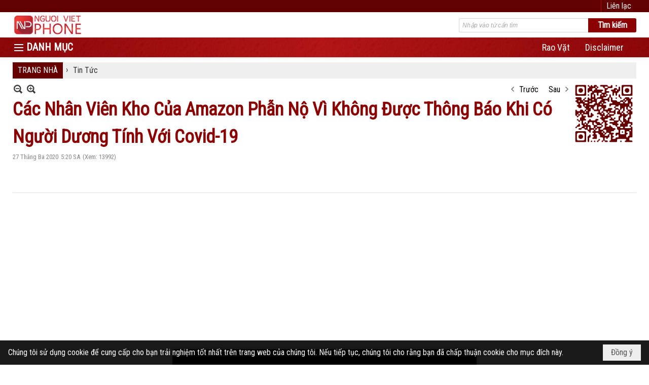

--- FILE ---
content_type: text/html; charset=utf-8
request_url: https://nguoivietphone.com/a12515/cac-nhan-vien-kho-cua-amazon-phan-no-vi-khong-duoc-thong-bao
body_size: 18782
content:
<!DOCTYPE html><html lang="vi-VN" data-culture="vi-VN" itemscope itemtype="http://schema.org/WebPage"><head><title>Các Nhân Viên Kho Của Amazon Phẫn Nộ Vì Không Được Thông Báo Khi Có Người Dương Tính Với Covid-19</title><meta http-equiv="Content-Type" content="text/html; charset=utf-8"><meta name="viewport" content="width=device-width, initial-scale=1.0, maximum-scale=5"><meta name="format-detection" content="telephone=no"><link href="https://nguoivietphone.com/rss/160/tin-tuc" rel="alternate" title="Người Việt Phone - Tin Tức [RSS]" type="application/rss+xml"><meta id="mt_description" itemprop="description" content="Bobbi Johnson, một công nhân tại một nhà kho của Amazon ở phía nam Detroit, lần đầu tiên nghe ngóng được những tin đồn trên Facebook vào cuối tuần qua."><meta id="mt_entitypage" itemprop="mainEntityOfPage" content="/"><meta property="og:type" content="article"><meta property="og:site_name" content="Người Việt Phone"><meta property="og:url" content="https://nguoivietphone.com/a12515/cac-nhan-vien-kho-cua-amazon-phan-no-vi-khong-duoc-thong-bao"><meta itemprop="og:headline" content="Các Nhân Viên Kho Của Amazon Phẫn Nộ Vì Không Được Thông Báo Khi Có Người Dương Tính Với Covid-19"><meta itemprop="og:description" content="Bobbi Johnson, một công nhân tại một nhà kho của Amazon ở phía nam Detroit, lần đầu tiên nghe ngóng được những tin đồn trên Facebook vào cuối tuần qua."><meta property="og:image" content="https://nguoivietphone.com/images/file/uuEvMCjS1wgBAh4p/w600/cac-nhan-vien-kho-cua-amazon-phan-no-vi-co-nguoi-duong-tinh-voi-covid-19.png"><meta property="og:title" content="Các Nhân Viên Kho Của Amazon Phẫn Nộ Vì Không Được Thông Báo Khi Có Người Dương Tính Với Covid-19"><meta property="og:description" content="Bobbi Johnson, một công nhân tại một nhà kho của Amazon ở phía nam Detroit, lần đầu tiên nghe ngóng được những tin đồn trên Facebook vào cuối tuần qua."><meta name="twitter:card" content="summary"><meta name="twitter:url" content="https://nguoivietphone.com/a12515/cac-nhan-vien-kho-cua-amazon-phan-no-vi-khong-duoc-thong-bao"><meta name="twitter:title" content="Các Nhân Viên Kho Của Amazon Phẫn Nộ Vì Không Được Thông Báo Khi Có Người Dương Tính Với Covid-19"><meta name="twitter:description" content="Bobbi Johnson, một công nhân tại một nhà kho của Amazon ở phía nam Detroit, lần đầu tiên nghe ngóng được những tin đồn trên Facebook vào cuối tuần qua."><meta name="twitter:image" content="https://nguoivietphone.com/images/file/uuEvMCjS1wgBAh4p/w600/cac-nhan-vien-kho-cua-amazon-phan-no-vi-co-nguoi-duong-tinh-voi-covid-19.png"><meta name="author" content="Người Việt Phone"><meta name="keywords" content="Bobbi Johnson, một công nhân tại một nhà kho của Amazon ở phía nam Detroit, lần đầu tiên nghe ngóng được những tin đồn trên Facebook vào cuối tuần qua."><meta name="description" content="Bobbi Johnson, một công nhân tại một nhà kho của Amazon ở phía nam Detroit, lần đầu tiên nghe ngóng được những tin đồn trên Facebook vào cuối tuần qua."><link href="/content/themes/responsive/VNVN00079/css/BQDqAD8YHZliLVAGbGwaBvMybJpsbBoG8zJsmoK-4AXEAKhh.fcss" rel="preload" as="style"><link href="/content/plugins/nv3_plg_sd_Lightbox2/lightbox2/css/AQBAACCTVQs-reU0SGpjLUnSGZdIamMtSdIZlyCTVQs-reU0.fcss" rel="preload" as="style"><link href="/content/themes/responsive/VNVN00079/css/AQAgAOTWN-8wREMt4d-LQPPfvuvh34tA89--6-TWN-8wREMt.fcss" rel="preload" as="style"><link href="/content/themes/responsive/VNVN00079/css/GACwBVb7pkiqLh-47RW_5oQGPe7tFb_mhAY97tPS-P92-3Ti.fcss" rel="preload" as="style"><link href="/content/themes/responsive/VNVN00079/browser/AwBTAEQuvSwLhG9oyT40zZvaXszJPjTNm9pezCsSTnHmOxEP.fcss" rel="preload" as="style"><link href="/content/themes/responsive/VNVN00079/__skins/620101/AQA-AMUNm_f5v4prSyTngGmxogJLJOeAabGiAsUNm_f5v4pr.fcss" rel="preload" as="style"><link href="/content/themes/responsive/VNVN00079/css/BQDqAD8YHZliLVAGbGwaBvMybJpsbBoG8zJsmoK-4AXEAKhh.fcss" rel="stylesheet" type="text/css"><link href="/content/plugins/nv3_plg_sd_Lightbox2/lightbox2/css/AQBAACCTVQs-reU0SGpjLUnSGZdIamMtSdIZlyCTVQs-reU0.fcss" rel="stylesheet" type="text/css"><link href="/content/themes/responsive/VNVN00079/css/AQAgAOTWN-8wREMt4d-LQPPfvuvh34tA89--6-TWN-8wREMt.fcss" rel="stylesheet" type="text/css"><link href="/content/themes/responsive/VNVN00079/css/GACwBVb7pkiqLh-47RW_5oQGPe7tFb_mhAY97tPS-P92-3Ti.fcss" rel="stylesheet" type="text/css"><link href="/content/themes/responsive/VNVN00079/browser/AwBTAEQuvSwLhG9oyT40zZvaXszJPjTNm9pezCsSTnHmOxEP.fcss" rel="stylesheet" type="text/css"><link href="/content/themes/responsive/VNVN00079/__skins/620101/AQA-AMUNm_f5v4prSyTngGmxogJLJOeAabGiAsUNm_f5v4pr.fcss" rel="stylesheet" type="text/css"><noscript><link type="text/css" rel="stylesheet" href="/content/themes/responsive/VNVN00079/css/AQAmAINPjKIJW47QTE4han0uQxpMTiFqfS5DGoNPjKIJW47Q.fcss"></noscript><link rel="canonical" href="https://nguoivietphone.com/a12515/cac-nhan-vien-kho-cua-amazon-phan-no-vi-khong-duoc-thong-bao"><link rel="icon" sizes="192x192" href="https://nguoivietphone.com/images/file/JHZz9j0A0wgBAlRD/nguoivietphone.png"><link rel="icon" sizes="128x128" href="https://nguoivietphone.com/images/file/JHZz9j0A0wgBAlRD/nguoivietphone.png"><link rel="apple-touch-icon" href="https://nguoivietphone.com/images/file/JHZz9j0A0wgBAlRD/nguoivietphone.png"><link rel="apple-touch-icon" sizes="76x76" href="https://nguoivietphone.com/images/file/JHZz9j0A0wgBAlRD/w100/nguoivietphone.png"><link rel="apple-touch-icon" sizes="120x120" href="https://nguoivietphone.com/images/file/JHZz9j0A0wgBAlRD/w150/nguoivietphone.png"><link rel="apple-touch-icon" sizes="152x152" href="https://nguoivietphone.com/images/file/JHZz9j0A0wgBAlRD/nguoivietphone.png"><meta name="apple-mobile-web-app-title" content="NV&#32;Phone"><meta name="application-name" content="NV&#32;Phone"><link rel="shortcut icon" type="image/x-icon" href="https://nguoivietphone.com/images/file/WwHEbGX40QgBAuUK/favourite-2.png"><script id="script_loader_init">document.cookie='fn_screen='+window.innerWidth+'x'+window.innerHeight+'; path=/';if(!$)var _$=[],_$$=[],$=function(f){_$.push(f)},js_loader=function(f){_$$.push(f)}</script><script>(function(){var l=window.language,a={"message":"Thông báo","ok":"Đồng ý","cancel":"Hủy lệnh","close":"Đóng lại","enable_cookie":"Trình duyệt của bạn đã tắt cookie. Hãy chắc chắn rằng cookie được bật và thử lại.","":""};if(!l){l=window.language={}}for(var n in a){if(!l[n])l[n]=a[n]}})()</script><style>.div_icon_menu::before { content: "DANH MỤC";}
.nw_root { padding-top: 113px; }
.nw_post_detail .pd_title h1 { font-size: 36px;}
.nw_zoomcontent { font-size: 24px;}
.vnvn00079_parentnews1 .pl_list .pl_thumbnail_border, 
.vnvn00079_parentnews1 .pl_list .pl_thumbnail_border a,
.vnvn00079_parentnews1 .pl_list .pl_thumbnail_border a img,
.vnvn00079_parentnews1 .pl_list .pl_thumbnail_border, 
.vnvn00079_parentnews1 .pl_list .pl_thumbnail_border a,
.vnvn00079_parentnews1 .pl_list .pl_thumbnail_border a img,
.vnvn00079_parentnews2 .pl_list .pl_thumbnail_border, 
.vnvn00079_parentnews2 .pl_list .pl_thumbnail_border a,
.vnvn00079_parentnews2 .pl_list .pl_thumbnail_border a img,
.vnvn00079_parentnews2 .pl_list .pl_thumbnail_border, 
.vnvn00079_parentnews2 .pl_list .pl_thumbnail_border a,
.vnvn00079_parentnews2 .pl_list .pl_thumbnail_border a img { width: 80px; height: auto;}
.pl_collage_title { display: block!important;}
.nw_box_list_collage .pl_list .pl_title h2 { font-weight: 600; font-size: 15px;}
.nw_box_list_collage .pl_row a.pl_atitle { color: #fff;}
.topmenu_style .nw_menu_vertical .ulMenu .ulMenu { max-height: 650px; overflow-y: auto;}
.div_topmenu_style2 .nw_menu_horizontal .ulMenu .ulMenu { max-height: 550px; overflow-x: hidden; overflow-y: auto; -webkit-overflow-scrolling: touch;}
.div_top a:hover { color: #e85050!important;}
.div_copyright { float: left;}
.div_social { float: right;}

@media (max-width: 480px) {
.nw_post_list_brief .pl_thumbnail { float: none;  margin: 5px 0;}
.nw_post_list_brief .pl_thumbnail_border, .nw_post_list_brief .pl_thumbnail_border a, .nw_post_list_brief .pl_thumbnail_border a img { width: 100%!important; height: auto!important;}
.div_top_margin { margin-top: -3px;}
}
@media screen and (min-width: 701px) and (max-width: 920px) {
.nw_box_list_collage .pl_row { width: 49.5%!important; }
.nw_box_list_collage .pl_thumbnail_border { display: block; width: 100%; height: auto;}
.nw_box_list_collage .pl_content, .nw_box_list_collage .pl_row a.nw_image, .nw_box_list_collage .pl_thumbnail_border a img { width: 100% !important; height: auto !important;}
.nw_box_list_collage .pl_row.pl_row_last { width: 100%!important; height: auto!important;}
}
@media screen and (min-width: 480px) and (max-width: 997px) {
.div_top_margin { margin-top: -5px;}
}
@media (max-width: 700px) {
.nw_box_list_collage .pl_row { width: 100%!important; height: auto!important; margin-bottom: 2px;}
.nw_box_list_collage .pl_thumbnail_border { display: block; width: 100%; height: auto;}
.nw_box_list_collage .pl_content, .nw_box_list_collage .pl_row a.nw_image, .nw_box_list_collage .pl_thumbnail_border a img { width: 100% !important; height: auto !important;}
.div_copyright, .div_social { float: none;}
}
@media (max-width: 997px) {
.nw_root { padding-top: 74px; }

/* font lên 3 số */
body, html, table, td, input, select, option, textarea, .button, .button:visited, .vnvn00079_parentnews2 .pl_list .pl_title h2,
.nw_navigator .liSeperator, .nw_navigator .liNav .aNav, .nw_boxing .nw_boxing_title, .vnvn00079_parentnews1 .pl_list .pl_title h2 { font-size: 22px!important; }
.div_box_blue .nw_boxing .nw_boxing_title, .div_box_black .nw_boxing .nw_boxing_title, .div_box_tab .nw_boxing .nw_boxing_title, .nw_post_detail .pd_title h1 { font-size: 30px!important; }
.pl_list .pl_title h2, .vnvn00079_parentnews1 .pl_row_first .pl_title h2, .vnvn00079_parentnews2 .pl_row_first .pl_title h2, .vnvn00079_parentnews3 .pl_row_first .pl_title h2, .nw_menu_horizontal .liMenu .aMenu, .topmenu_style .nw_menu_vertical .liMenu .aMenu, .nw_menu_mobile .liMenu .aMenu { font-size: 24px!important; }
.topmenu_style .nw_menu_vertical .ulMenu .ulMenu .ulMenu .liMenu .aMenu { font-size: 21px!important; }
.div_icon_menu::before { font-size: 26px!important; }
.pl_list .pl_date, .pl_list .pl_view, .div_phone { font-size: 19px!important; }
.div_top_item { font-size: 18px;}
/* end */
}.visible-mobile{ display: none !important}.visible-tablet{ display: none !important}.visible-classic{ display: none !important}</style><style>.nw_pagepost_hascontent_visible{display:block}.nw_pagepost_hascontent_hidden{display:none}</style></head><body class="lang_vi  css_device_Modern"><div id="meta_publisher" itemprop="publisher" itemscope itemtype="https://schema.org/Organization"><div itemprop="logo" itemscope itemtype="https://schema.org/ImageObject"><meta itemprop="url" content="https://nguoivietphone.com/images/file/nZm7h1r_0AgBAod5/nguoivietphone-logo.png"><meta itemprop="width" content="277"><meta itemprop="height" content="90"></div><meta itemprop="name" content="Người&#32;Việt&#32;Phone"><meta itemprop="url" content="https://nguoivietphone.com/"></div><div class="bg_body_head"><div></div></div><div class="bg_body"><div id="nw_root" class="nw_root"><div class="nw_lym_area nw_lym_container"><div class="nw_lym_row div_top_scroll&#32;&#32;div_top&#32;div_bgtop" data-name="TOP" id="nwwg_413" data-wid="413"><div class="nw_lym_area"><div class="nw_lym_row region_maxwidth" style="z-index:&#32;999;&#32;position:&#32;relative;&#32;display:&#32;block;&#32;color:&#32;#fff;" data-name="Row" id="nwwg_476" data-wid="476"><div class="nw_lym_content"><div class="nw_widget div_top_item" style="float:&#32;right;" data-name="CONTACT&#32;TOP" id="nwwg_478" data-wid="478"><div class="nw_boxing_padding nw_adspot nw_ver_adspotgroup" id="adspotgroup_id__478"><div class="nw_ver_adspotgroup_h"><div id="adspot_id__39"><div class="nw_async noscript" data-type="adspot" data-src="/banner/39/636655960328617069/635230020230823001"><noscript><iframe title="adv" class="adspot_iframe" src="/banner/39/636655960328617069/635230020230823001" style="border:0"></iframe></noscript></div><div class="clear"></div></div></div></div></div><div class="nw_widget" data-name="DPF" id="nwwg_660" data-wid="660"><script type="text/javascript" src="https://securepubads.g.doubleclick.net/tag/js/gpt.js" async=""></script><script type="text/javascript">var googletag = googletag || {};googletag.cmd = googletag.cmd || []; googletag.cmd.push(function() {googletag.defineSlot('/5464244/336x280', [[300, 250], [336, 280]], 'div-gpt-ad-1541014537025-0').addService(googletag.pubads()); googletag.defineSlot('/5464244/VB72890TOP', [728, 90], 'div-gpt-ad-1579063274712-0').addService(googletag.pubads()); googletag.defineSlot('/5464244/VB72890MIDDLE', [728, 90], 'div-gpt-ad-1579063638576-0').addService(googletag.pubads()); googletag.defineSlot('/5464244/VB300250RIGHTTOP', [300, 250], 'div-gpt-ad-1579063606524-0').addService(googletag.companionAds()).addService(googletag.pubads()); googletag.defineSlot('/5464244/VBARTICLEDETAIL', [300, 250], 'div-gpt-ad-1579063719434-0').addService(googletag.companionAds()).addService(googletag.pubads()); googletag.defineSlot('/5464244/VB728X90TEST', [728, 90], 'div-gpt-ad-1580263482516-0').addService(googletag.pubads()); googletag.defineSlot('/5464244/VB300250RIGHTMIDDLE', [300, 250], 'div-gpt-ad-1580344301137-0').addService(googletag.companionAds()).addService(googletag.pubads()); googletag.pubads().enableSingleRequest(); googletag.pubads().enableVideoAds(); googletag.companionAds().setRefreshUnfilledSlots(true); googletag.enableServices()}); </script></div><div class="clear"></div></div></div><div class="clear"></div></div><div class="clear"></div></div><div class="nw_lym_row show_in_pc&#32;div_top_scroll" style="top:&#32;24px;" data-name="show_in_pc" id="nwwg_472" data-wid="472"><div class="nw_lym_area"><div class="nw_lym_row region_maxwidth" style="z-index:&#32;999;&#32;position:&#32;relative;&#32;display:&#32;block;" data-name="Row" id="nwwg_481" data-wid="481"><div class="nw_lym_content"><div class="nw_widget" style="float:&#32;left;" data-name="LOGO" id="nwwg_487" data-wid="487"><div class="nw_boxing_padding nw_adspot nw_ver_adspotgroup" id="adspotgroup_id__487"><div class="nw_ver_adspotgroup_h"><div id="adspot_id__40"><div class="nw_async noscript" data-type="adspot" data-src="/banner/40/636655939397990039/635230020230823001"><noscript><iframe title="adv" class="adspot_iframe" src="/banner/40/636655939397990039/635230020230823001" style="border:0"></iframe></noscript></div><div class="clear"></div></div></div></div></div><div class="nw_widget" style="float:&#32;right;&#32;width:&#32;350px;&#32;padding-top:&#32;12px;" data-name="SEARCH" id="nwwg_488" data-wid="488"><div class="nw_boxing_padding"><div class="nw_search"><form action="/search" method="get"><input type="hidden" value="L2ExMjUxNS9jYWMtbmhhbi12aWVuLWtoby1jdWEtYW1hem9uLXBoYW4tbm8tdmkta2hvbmctZHVvYy10aG9uZy1iYW8" name="r" > <input id="search_k" name="k" maxlength="48" class="textbox nw_search_txt" type="text" placeholder="Nhập vào từ cần tìm" > <input class="button nw_search_btn" type="submit" value="Tìm kiếm" > <label for="search_k" style="position: absolute; top: -5000px; left: -5000px; z-index:-1">Search</label><div class="clear"></div></form></div></div></div><div class="clear"></div></div></div><div class="nw_lym_row div_bgmenu" data-name="TOP&#32;MENU" id="nwwg_482" data-wid="482"><div class="nw_lym_area"><div class="nw_lym_row region_maxwidth2" style="z-index:&#32;999;&#32;position:&#32;relative;&#32;display:&#32;block;" data-name="maxwidth&#32;1230px" id="nwwg_483" data-wid="483"><div class="nw_lym_area"><div class="nw_lym_row" data-name="Row" id="nwwg_484" data-wid="484"><div class="nw_lym_area"><div class="nw_lym_col col-lg-2 div_icon_menu" data-name="Zone" id="nwwg_485" data-wid="485"><div class="nw_lym_content"><div class="nw_widget topmenu_style" data-name="TOP&#32;MENU" id="nwwg_489" data-wid="489"><div class="nw_menu_vertical nw_menu_popup"><div class="nw_boxing_padding nw_menu_container nw_menu_root"><ul class="ulMenu ulMenu_0"><li class="liMenu liMenuFirst liMenuHasChild liMenuActive liMenuHold"><a tabindex="0" class="aMenu" href="/p160/tin-tuc" title="Tin Tức" role="button" aria-expanded="false" id="2wBxAXk1FacX"><span class="nw_menu_btn"></span><span class="nw_menu_text">Tin Tức</span></a><ul class="ulMenu ulMenu_1" aria-hidden="true" aria-labelledby="2wBxAXk1FacX"><li class="liMenu liMenuFirst"><a tabindex="-1" class="aMenu" href="/p161/dien-thoai" title="Điện thoại"><span class="nw_menu_text">Điện thoại</span></a></li><li class="liMenu"><a tabindex="-1" class="aMenu" href="/p162/may-tinh" title="Máy tính"><span class="nw_menu_text">Máy tính</span></a></li><li class="liMenu"><a tabindex="-1" class="aMenu" href="/p163/may-anh" title="Máy ảnh"><span class="nw_menu_text">Máy ảnh</span></a></li><li class="liMenu"><a tabindex="-1" class="aMenu" href="/p167/infographic" title="INFOGRAPHIC"><span class="nw_menu_text">INFOGRAPHIC</span></a></li><li class="liMenu liMenuLast"><a tabindex="-1" class="aMenu" href="/p165/thiet-bi-cong-nghe" title="Thiết bị công nghệ"><span class="nw_menu_text">Thiết bị công nghệ</span></a></li></ul></li><li class="liMenu liMenuHasChild"><a tabindex="0" class="aMenu" href="/p166/thiet-bi" title="Thiết Bị" role="button" aria-expanded="false" id="cbaXwv6dk3XW"><span class="nw_menu_btn"></span><span class="nw_menu_text">Thiết Bị</span></a><ul class="ulMenu ulMenu_1" aria-hidden="true" aria-labelledby="cbaXwv6dk3XW"><li class="liMenu liMenuFirst"><a tabindex="-1" class="aMenu" href="/p170/dien-thoai" title="Điện thoại"><span class="nw_menu_text">Điện thoại</span></a></li><li class="liMenu"><a tabindex="-1" class="aMenu" href="/p171/laptop" title="Laptop"><span class="nw_menu_text">Laptop</span></a></li><li class="liMenu"><a tabindex="-1" class="aMenu" href="/p172/may-anh" title="Máy ảnh"><span class="nw_menu_text">Máy ảnh</span></a></li><li class="liMenu"><a tabindex="-1" class="aMenu" href="/p173/may-tinh-bang" title="Máy tính bảng"><span class="nw_menu_text">Máy tính bảng</span></a></li><li class="liMenu liMenuLast"><a tabindex="-1" class="aMenu" href="/p1260/may-quay-phim" title="Máy quay phim"><span class="nw_menu_text">Máy quay phim</span></a></li></ul></li><li class="liMenu"><a tabindex="0" class="aMenu" href="/p169/kham-pha" title="Khám Phá"><span class="nw_menu_text">Khám Phá</span></a></li><li class="liMenu liMenuHasChild"><a tabindex="0" class="aMenu" href="/p180/thu-thuat" title="Thủ Thuật" role="button" aria-expanded="false" id="4Vh7dg78dOpI"><span class="nw_menu_btn"></span><span class="nw_menu_text">Thủ Thuật</span></a><ul class="ulMenu ulMenu_1" aria-hidden="true" aria-labelledby="4Vh7dg78dOpI"><li class="liMenu liMenuFirst"><a tabindex="-1" class="aMenu" href="/p181/ios" title="iOS"><span class="nw_menu_text">iOS</span></a></li><li class="liMenu"><a tabindex="-1" class="aMenu" href="/p182/android" title="Android"><span class="nw_menu_text">Android</span></a></li><li class="liMenu liMenuLast"><a tabindex="-1" class="aMenu" href="/p183/windows" title="Windows"><span class="nw_menu_text">Windows</span></a></li></ul></li><li class="liMenu liMenuHasChild"><a tabindex="0" class="aMenu" href="/p177/ung-dung" title="Ứng Dụng" role="button" aria-expanded="false" id="A4HWXpwDKeEf"><span class="nw_menu_btn"></span><span class="nw_menu_text">Ứng Dụng</span></a><ul class="ulMenu ulMenu_1" aria-hidden="true" aria-labelledby="A4HWXpwDKeEf"><li class="liMenu liMenuFirst"><a tabindex="-1" class="aMenu" href="/p104/ios" title="iOS"><span class="nw_menu_text">iOS</span></a></li><li class="liMenu"><a tabindex="-1" class="aMenu" href="/p111/menu-1" title="Android"><span class="nw_menu_text">Android</span></a></li><li class="liMenu"><a tabindex="-1" class="aMenu" href="/p131/windows" title="Windows"><span class="nw_menu_text">Windows</span></a></li><li class="liMenu liMenuLast"><a tabindex="-1" class="aMenu" href="/p179/dich-vu" title="Dịch vụ"><span class="nw_menu_text">Dịch vụ</span></a></li></ul></li><li class="liMenu liMenuLast liMenuHasChild"><a tabindex="0" class="aMenu" href="/p174/game" title="Game" role="button" aria-expanded="false" id="ZXRUbtdsINLX"><span class="nw_menu_btn"></span><span class="nw_menu_text">Game</span></a><ul class="ulMenu ulMenu_1" aria-hidden="true" aria-labelledby="ZXRUbtdsINLX"><li class="liMenu liMenuFirst"><a tabindex="-1" class="aMenu" href="/p175/di-dong" title="Di động"><span class="nw_menu_text">Di động</span></a></li><li class="liMenu liMenuLast"><a tabindex="-1" class="aMenu" href="/p176/may-tinh" title="Máy tính"><span class="nw_menu_text">Máy tính</span></a></li></ul></li></ul><div class="clear"></div></div></div></div><div class="clear"></div></div></div><div class="nw_lym_col col-lg-10" data-name="Zone" id="nwwg_486" data-wid="486"><div class="nw_lym_content"><div class="nw_widget" style="float:&#32;right;" data-name="TOP&#32;CATEGORIES" id="nwwg_490" data-wid="490"><div class="nw_menu_horizontal nw_menu_popup"><div class="nw_boxing_padding nw_menu_container nw_menu_root"><ul class="ulMenu ulMenu_0"><li class="liMenu liMenuFirst"><a tabindex="0" class="aMenu" href="https://avraovat.com" target="_blank" title="Rao Vặt"><span class="nw_menu_text">Rao Vặt</span></a></li><li class="liMenu liMenuLast"><a tabindex="0" class="aMenu" href="/p2397/disclaimer" title="Disclaimer"><span class="nw_menu_text">Disclaimer</span></a></li></ul><div class="clear"></div></div></div></div><div class="clear"></div></div></div><div class="clear"></div></div><div class="clear"></div></div><div class="clear"></div></div><div class="clear"></div></div><div class="clear"></div></div><div class="clear"></div></div><div class="clear"></div></div><div class="clear"></div></div><div class="nw_lym_row col-no-padding&#32;show_in_mobile&#32;div_top_scroll" style="top:&#32;24px;" data-name="show_in_mobile" id="nwwg_471" data-wid="471"><div class="nw_lym_area"><div class="nw_lym_row" data-name="Row" id="nwwg_491" data-wid="491"><div class="nw_lym_content"><div class="nw_widget" style="float:&#32;left;" data-name="LOGO&#32;SMALL" id="nwwg_492" data-wid="492"><div class="nw_boxing_padding nw_adspot nw_ver_adspotgroup" id="adspotgroup_id__492"><div class="nw_ver_adspotgroup_h"><div id="adspot_id__41"><div class="nw_async noscript" data-type="adspot" data-src="/banner/41/636655939045949384/635230020230823001"><noscript><iframe title="adv" class="adspot_iframe" src="/banner/41/636655939045949384/635230020230823001" style="border:0"></iframe></noscript></div><div class="clear"></div></div></div></div></div><div class="nw_widget" data-name="MENU&#32;MOBILE" id="nwwg_493" data-wid="493"><div class="nw_menu_mobile"><button aria-label="Open Menu" class="nw_menu_mobile_button nw_menu_mobile_button_collapse" id="O5o3bzABGva1" aria-expanded="false"><span class="icon-bar"></span><span class="icon-bar"></span><span class="icon-bar"></span></button><div class="nw_boxing_padding nw_menu_container nw_menu_root" aria-labelledby="O5o3bzABGva1"><ul class="ulMenu ulMenu_0"><li class="liMenu liMenuFirst"><a tabindex="0" class="aMenu" href="/" title="TRANG NHÀ"><span class="nw_menu_text">TRANG NHÀ</span></a></li><li class="liMenu liMenuHasChild liMenuHasActive liMenuHold"><a tabindex="0" class="aMenu" href="#" title="DANH MỤC" role="button" aria-expanded="false" id="FTZhU8zQIafx"><span class="nw_menu_btn"></span><span class="nw_menu_text">DANH MỤC</span></a><ul class="ulMenu ulMenu_1 ulMenuHasActive" aria-hidden="true" aria-labelledby="FTZhU8zQIafx"><li class="liMenu liMenuFirst liMenuHasChild liMenuActive"><a tabindex="-1" class="aMenu" href="/p160/tin-tuc" title="Tin Tức" role="button" aria-expanded="false" id="W4P9RDA5RYXi"><span class="nw_menu_btn"></span><span class="nw_menu_text">Tin Tức</span></a><ul class="ulMenu ulMenu_2" aria-hidden="true" aria-labelledby="W4P9RDA5RYXi"><li class="liMenu liMenuFirst"><a tabindex="-1" class="aMenu" href="/p161/dien-thoai" title="Điện thoại"><span class="nw_menu_text">Điện thoại</span></a></li><li class="liMenu"><a tabindex="-1" class="aMenu" href="/p162/may-tinh" title="Máy tính"><span class="nw_menu_text">Máy tính</span></a></li><li class="liMenu"><a tabindex="-1" class="aMenu" href="/p163/may-anh" title="Máy ảnh"><span class="nw_menu_text">Máy ảnh</span></a></li><li class="liMenu"><a tabindex="-1" class="aMenu" href="/p167/infographic" title="INFOGRAPHIC"><span class="nw_menu_text">INFOGRAPHIC</span></a></li><li class="liMenu liMenuLast"><a tabindex="-1" class="aMenu" href="/p165/thiet-bi-cong-nghe" title="Thiết bị công nghệ"><span class="nw_menu_text">Thiết bị công nghệ</span></a></li></ul></li><li class="liMenu liMenuHasChild"><a tabindex="-1" class="aMenu" href="/p166/thiet-bi" title="Thiết Bị" role="button" aria-expanded="false" id="qSF4bHmTgMnR"><span class="nw_menu_btn"></span><span class="nw_menu_text">Thiết Bị</span></a><ul class="ulMenu ulMenu_2" aria-hidden="true" aria-labelledby="qSF4bHmTgMnR"><li class="liMenu liMenuFirst"><a tabindex="-1" class="aMenu" href="/p170/dien-thoai" title="Điện thoại"><span class="nw_menu_text">Điện thoại</span></a></li><li class="liMenu"><a tabindex="-1" class="aMenu" href="/p171/laptop" title="Laptop"><span class="nw_menu_text">Laptop</span></a></li><li class="liMenu"><a tabindex="-1" class="aMenu" href="/p172/may-anh" title="Máy ảnh"><span class="nw_menu_text">Máy ảnh</span></a></li><li class="liMenu"><a tabindex="-1" class="aMenu" href="/p173/may-tinh-bang" title="Máy tính bảng"><span class="nw_menu_text">Máy tính bảng</span></a></li><li class="liMenu liMenuLast"><a tabindex="-1" class="aMenu" href="/p1260/may-quay-phim" title="Máy quay phim"><span class="nw_menu_text">Máy quay phim</span></a></li></ul></li><li class="liMenu"><a tabindex="-1" class="aMenu" href="/p169/kham-pha" title="Khám Phá"><span class="nw_menu_text">Khám Phá</span></a></li><li class="liMenu liMenuHasChild"><a tabindex="-1" class="aMenu" href="/p180/thu-thuat" title="Thủ Thuật" role="button" aria-expanded="false" id="xZI9wSCb9Qjn"><span class="nw_menu_btn"></span><span class="nw_menu_text">Thủ Thuật</span></a><ul class="ulMenu ulMenu_2" aria-hidden="true" aria-labelledby="xZI9wSCb9Qjn"><li class="liMenu liMenuFirst"><a tabindex="-1" class="aMenu" href="/p181/ios" title="iOS"><span class="nw_menu_text">iOS</span></a></li><li class="liMenu"><a tabindex="-1" class="aMenu" href="/p182/android" title="Android"><span class="nw_menu_text">Android</span></a></li><li class="liMenu liMenuLast"><a tabindex="-1" class="aMenu" href="/p183/windows" title="Windows"><span class="nw_menu_text">Windows</span></a></li></ul></li><li class="liMenu liMenuHasChild"><a tabindex="-1" class="aMenu" href="/p177/ung-dung" title="Ứng Dụng" role="button" aria-expanded="false" id="2b8JjV9l4x2Z"><span class="nw_menu_btn"></span><span class="nw_menu_text">Ứng Dụng</span></a><ul class="ulMenu ulMenu_2" aria-hidden="true" aria-labelledby="2b8JjV9l4x2Z"><li class="liMenu liMenuFirst"><a tabindex="-1" class="aMenu" href="/p104/ios" title="iOS"><span class="nw_menu_text">iOS</span></a></li><li class="liMenu"><a tabindex="-1" class="aMenu" href="/p111/menu-1" title="Android"><span class="nw_menu_text">Android</span></a></li><li class="liMenu"><a tabindex="-1" class="aMenu" href="/p131/windows" title="Windows"><span class="nw_menu_text">Windows</span></a></li><li class="liMenu liMenuLast"><a tabindex="-1" class="aMenu" href="/p179/dich-vu" title="Dịch vụ"><span class="nw_menu_text">Dịch vụ</span></a></li></ul></li><li class="liMenu liMenuLast liMenuHasChild"><a tabindex="-1" class="aMenu" href="/p174/game" title="Game" role="button" aria-expanded="false" id="zBnRLIODEEMC"><span class="nw_menu_btn"></span><span class="nw_menu_text">Game</span></a><ul class="ulMenu ulMenu_2" aria-hidden="true" aria-labelledby="zBnRLIODEEMC"><li class="liMenu liMenuFirst"><a tabindex="-1" class="aMenu" href="/p175/di-dong" title="Di động"><span class="nw_menu_text">Di động</span></a></li><li class="liMenu liMenuLast"><a tabindex="-1" class="aMenu" href="/p176/may-tinh" title="Máy tính"><span class="nw_menu_text">Máy tính</span></a></li></ul></li></ul></li><li class="liMenu liMenuHasChild"><a tabindex="0" class="aMenu" href="#" title="CHUYÊN MỤC" role="button" aria-expanded="false" id="QoLvTCPx4d0o"><span class="nw_menu_btn"></span><span class="nw_menu_text">CHUYÊN MỤC</span></a><ul class="ulMenu ulMenu_1" aria-hidden="true" aria-labelledby="QoLvTCPx4d0o"><li class="liMenu liMenuFirst"><a tabindex="-1" class="aMenu" href="https://avraovat.com" target="_blank" title="Rao Vặt"><span class="nw_menu_text">Rao Vặt</span></a></li><li class="liMenu liMenuLast"><a tabindex="-1" class="aMenu" href="/p2397/disclaimer" title="Disclaimer"><span class="nw_menu_text">Disclaimer</span></a></li></ul></li><li class="liMenu liMenuLast"><a tabindex="0" class="aMenu" href="/p250/lien-lac" title="Liên Lạc"><span class="nw_menu_text">Liên Lạc</span></a></li></ul><div class="clear"></div></div></div></div><div class="nw_widget div_search_icon" style="float:&#32;right;&#32;padding-top:&#32;12px;&#32;margin-right:&#32;20px;" data-name="ICON&#32;SEARCH" id="nwwg_494" data-wid="494"><div class="nw_boxing_padding nw_adspot nw_ver_adspotgroup" id="adspotgroup_id__494"><div class="nw_ver_adspotgroup_h"><div id="adspot_id__37"><div class="nw_async noscript" data-type="adspot" data-src="/banner/37/636655933215322289/635230020230823001"><noscript><iframe title="adv" class="adspot_iframe" src="/banner/37/636655933215322289/635230020230823001" style="border:0"></iframe></noscript></div><div class="clear"></div></div></div></div></div><div class="nw_widget" data-name="SEARCH&#32;MOBILE" id="seachBarTop" data-wid="495"><div class="nw_boxing_padding"><div class="nw_search"><form action="/search" method="get"><input type="hidden" value="L2ExMjUxNS9jYWMtbmhhbi12aWVuLWtoby1jdWEtYW1hem9uLXBoYW4tbm8tdmkta2hvbmctZHVvYy10aG9uZy1iYW8" name="r" > <input id="search_k" name="k" maxlength="48" class="textbox nw_search_txt" type="text" placeholder="Nhập vào từ cần tìm" > <input class="button nw_search_btn" type="submit" value="Tìm kiếm" > <label for="search_k" style="position: absolute; top: -5000px; left: -5000px; z-index:-1">Search</label><div class="clear"></div></form></div></div></div><div class="clear"></div></div></div><div class="clear"></div></div><div class="clear"></div></div><div class="nw_lym_row region_banner&#32;col-no-padding" data-name="region_banner" id="nwwg_470" data-wid="470"><div class="nw_lym_area"><div class="nw_lym_row" data-name="Row" id="nwwg_496" data-wid="496"><div class="nw_lym_content"><div class="clear"></div></div></div><div class="clear"></div></div><div class="clear"></div></div><div class="nw_lym_row" data-name="Row" id="nwwg_469" data-wid="469"><div class="nw_lym_content"><div class="clear"></div></div></div><div class="nw_lym_row region_maxwidth" style="padding-top:&#32;10px;&#32;padding-bottom:&#32;10px;" data-name="TỔNG&#32;QUÁT" id="nwwg_468" data-wid="468"><div class="nw_lym_area"><div class="nw_lym_row" data-name="Row" id="nwwg_480" data-wid="480"><div class="nw_lym_content"><div class="nw_widget div_show_large" style="margin-bottom:&#32;10px;" data-name="NAVIGATOR" id="nwwg_499" data-wid="499"><div class="nw_navigator" role="navigation" aria-label="NAVIGATOR"><ul class="ulNav"><li class="liNav liHome"><a class="aNav" href="/"><span class="aNavText">TRANG&#32;NHÀ</span></a></li><li class="liSeperator">›</li><li class="liNav liNavLast liNavActive"><a class="aNav" href="/p160/tin-tuc" title="Tin Tức"><span class="aNavText">Tin Tức</span></a></li></ul><div class="clear"></div></div></div><div class="nw_widget" data-name="Content" id="nwwg_421" data-wid="421"><div role="article" itemscope itemtype="http://schema.org/Article" itemref="meta_publisher mt_entitypage"><a id="pDetail" rel="nofollow" href="/a12515/cac-nhan-vien-kho-cua-amazon-phan-no-vi-khong-duoc-thong-bao" title="Các&#32;Nhân&#32;Viên&#32;Kho&#32;Của&#32;Amazon&#32;Phẫn&#32;Nộ&#32;Vì&#32;Không&#32;Được&#32;Thông&#32;Báo&#32;Khi&#32;Có&#32;Người&#32;Dương&#32;Tính&#32;Với&#32;Covid-19" itemprop="url"></a><div class="nw_post_detail_container nw_post_detail_container_brief"><div class="nw_post_detail pd_printable" id="pd_detail_12515"><div id="dltp_image" itemprop="image" itemscope itemtype="https://schema.org/ImageObject"><meta itemprop="url" content="/images/file/uuEvMCjS1wgBAh4p/cac-nhan-vien-kho-cua-amazon-phan-no-vi-co-nguoi-duong-tinh-voi-covid-19.png"><meta itemprop="width" content="1280"><meta itemprop="height" content="896"></div><div class="pd_header"><div class="pd_header_content"><div class="pd_tools pd_tools_top"><div class="pd_nextback"><a class="prevpost" href="/p160a12516/tram-andromeda" title="Trước"><span class="icon"></span>Trước</a><a class="nextpost" href="/p160a12514/hong-kong-mot-so-khach-san-cung-cap-phong-de-cach-ly-khi-hang-ngan-nguoi-hoi-huong" title="Sau"><span class="icon"></span>Sau</a></div><div class="pd_zoom noscript"><a class="zoomin" title="Thu nhỏ" onclick="return news.zoomin()"><span class="icon"></span></a><a class="zoomout" title="Phóng to" onclick="return news.zoomout()"><span class="icon"></span></a></div><div class="clear"></div></div><div class="pd_title"><h1 id="dltp_name" itemprop="name headline">Các Nhân Viên Kho Của Amazon Phẫn Nộ Vì Không Được Thông Báo Khi Có Người Dương Tính Với Covid-19</h1></div><div class="pd_info"><span class="pd_date">27 Tháng Ba 2020</span><span class="pd_time">5:20 SA</span><span class="pd_view">(Xem: 13992)</span><time id="dltp_date" itemprop="datePublished dateModified" datetime="2020-03-27"></time></div><div class="nw_qrcode"><img width="128" height="128" src="/qrcode/a/1/12515/636656655335171249/cac-nhan-vien-kho-cua-amazon-phan-no-vi-khong-duoc-thong-bao" alt="Các&#32;Nhân&#32;Viên&#32;Kho&#32;Của&#32;Amazon&#32;Phẫn&#32;Nộ&#32;Vì&#32;Không&#32;Được&#32;Thông&#32;Báo&#32;Khi&#32;Có&#32;Người&#32;Dương&#32;Tính&#32;Với&#32;Covid-19"></div><div class="noscript nw_addthis_container nw_addthis_container_32" data-html="&lt;div addthis:url=&quot;https://nguoivietphone.com/a12515/cac-nhan-vien-kho-cua-amazon-phan-no-vi-khong-duoc-thong-bao&quot; addthis:title=&quot;Các Nhân Viên Kho Của Amazon Phẫn Nộ Vì Không Được Thông Báo Khi Có Người Dương Tính Với Covid-19&quot; addthis:description=&quot;Bobbi Johnson, một công nhân tại một nhà kho của Amazon ở phía nam Detroit, lần đầu tiên nghe ngóng được những tin đồn trên Facebook vào cuối tuần qua.&quot; class=&quot;addthis_toolbox addthis_default_style addthis_32x32_style&quot;&gt;&lt;a class=&quot;addthis_button_facebook&quot;&gt;&lt;/a&gt;&lt;a class=&quot;addthis_button_twitter&quot;&gt;&lt;/a&gt;&lt;a class=&quot;addthis_button_compact&quot;&gt;&lt;/a&gt;&lt;/div&gt;"></div><div class="clear"></div></div></div><div class="pd_description nw_zoomcontent normal"><div><div itemprop="description"><div class="clear"></div><img src="/images/site/blank.png" style="float: none; clear: both; margin: 5px auto; width: 600px; display: block;" class="nw-img-responsive imglazy imgcontent" data-info="1280,896" alt="Các Nhân Viên Kho Của Amazon Phẫn Nộ Vì Có Người Dương Tính Với Covid-19" title="Các Nhân Viên Kho Của Amazon Phẫn Nộ Vì Có Người Dương Tính Với Covid-19" width="600" height="420" data-original="/images/file/uuEvMCjS1wgBAh4p/w600/cac-nhan-vien-kho-cua-amazon-phan-no-vi-co-nguoi-duong-tinh-voi-covid-19.png"><noscript><img src="/images/file/uuEvMCjS1wgBAh4p/w600/cac-nhan-vien-kho-cua-amazon-phan-no-vi-co-nguoi-duong-tinh-voi-covid-19.png" style="float: none; clear: both; margin: 5px auto; width: 600px; display: block;" class="nw-img-responsive" data-info="1280,896" alt="Các Nhân Viên Kho Của Amazon Phẫn Nộ Vì Có Người Dương Tính Với Covid-19" title="Các Nhân Viên Kho Của Amazon Phẫn Nộ Vì Có Người Dương Tính Với Covid-19" width="600" height="420"></noscript><br ><br >Bobbi Johnson, một công nhân tại một nhà kho của Amazon ở phía nam Detroit, lần đầu tiên nghe ngóng được những tin đồn trên Facebook vào cuối tuần qua. Kelly McIntosh-Butler, một công nhân khác tại cơ sở, đã nghe thông tin kể lại từ con gái bà, người làm việc tại một nhà kho khác của Amazon gần đó. Mãi cho đến thứ Ba (24/03/2020), khi Johnson và những người khác gặp những người từ phòng nhân sự trong phòng giải lao, họ đã nhận được xác nhận rằng có người dương tính với Covid-19.<br ><br >Sáu công nhân tại trung tâm phân loại DTW5 nói rằng họ chỉ biết về trường hợp này từ đồng nghiệp hoặc sau khi McIntosh-Butler, thất vọng vì sự thiếu minh bạch, đã báo tin cho Local Four News, và được xác nhận từ Amazon hôm thứ Ba (24/03/2020). Trong lúc chưa nắm bắt được thông tin, họ không biết liệu họ có bị lây chưa, và liệu nó có an toàn để tiếp tục làm việc hay không. Tuần trước, đứa con trai bị hen suyễn của Johnson đã bắt đầu khó thở. Giờ thì tới con gái cô bị ho khan. Không được xét nghiệm, và lo lắng mình sẽ trở thành nguồn lây mới. Cô quyết định nghỉ không lương ở nhà để chăm sóc con cái và tránh khả năng lây lan virus.<br ><br >Các công nhân ở DTW5 nói rằng sau khi đến gặp quản lý, họ được thông báo rằng năm công nhân đã tiếp xúc với người nhiễm bệnh đã được thông báo. Họ cảm thấy như vậy là hoàn toàn không đủ. Do công việc, các công nhân thường phải di chuyển đến các bộ phận khác nhau của nhà kho, và họ dùng chung phòng nghỉ, phòng vệ sinh và thiết bị, nên khó có thể nói chính xác ai có thể bị lây nhiễm. Nhiều người đang đứng giữa lằn ranh tiền lương với những rủi ro tiềm ẩn cho bản thân và người thân. Không được thông báo về thông tin các ca nhiễm nơi làm việc cũng giống như họ đang mò mẫm tránh ổ gà trong bóng tối.<br ><br >Một số công nhân tại DTW5 nói rằng họ nghe thấy tiếng ho, hắt hơi và các triệu chứng tiềm ẩn khác trong cơ sở, nhưng không ai được sàng lọc khi đến nơi làm việc. Mặc dù các công nhân được thông báo rằng khâu vệ sinh đã được tăng cường, họ không thấy bằng chứng nào cho việc đó, và thường vẫn thiếu hoặc thậm chí không có khăn lau vệ sinh và các vật liệu làm sạch khác. Một nhân viên khác tại cơ sở cho biết cô đang gặp phải các triệu chứng giống Covid-19, lại không được xét nghiệm và quyết định tự cách ly.<br ><br >Hiện có một số công nhân đã được chẩn đoán nhiễm Covid-19 tại cả 10 kho hàng của Amazon ở Mỹ. Vậy mà đa số các công nhân chỉ được xác nhận về các ca dương tính ở chỗ làm sau khi lên gặp quản lý hoặc nghe báo cáo tin tức. Ở Jacksonville, Florida, công nhân biết về một trường hợp dương tính với Covid-19 tại kho của họ từ tin tức địa phương. Tại một trung tâm phân loại ở thành phố New York, sau khi có ca nhiễm Covid-19 đầu tiên, Amazon đã cho nhân viên làm việc ban ngày về nhà để khử trùng cơ sở, nhưng các công nhân ca sau chỉ biết về trường hợp này sau khi nhận được tin nhắn từ một nhóm công nhân khác. Khi ca đêm đến, họ không chịu làm việc, đóng cửa cơ sở. Đến thứ Ba (24/03/2020), một công nhân Amazon tại một trung tâm ở Đảo Staten dương tính với Covid-19, và một lần nữa các công nhân không hề nhận được email, tin nhắn hoặc cuộc gọi từ Amazon.<br ><div><div class="nw_adspot nw_adspot_postcontent" id="nwwg_651"><div class="nw_boxing_padding nw_adspot nw_random_server_adspotgroup" id="adspotgroup_id__651"><div id="adspot_id__42"><div class="nw_async noscript" data-type="adspot" data-src="/banner/42/636657406402168111/635230020230823001"><noscript><iframe title="adv" class="adspot_iframe" src="/banner/42/636657406402168111/635230020230823001" style="border:0"></iframe></noscript></div><div class="clear"></div></div></div></div></div><br >Tại kho MDW2 ở Joliet, Illinois, Stephanie Haynes thông qua các đồng nghiệp biết rằng ai đó làm việc gần cô đã dương tính với Covid-19. Cô phải đến gặp bộ phận nhân sự để xác nhận thông tin. Haynes mắc bệnh hen suyễn và chồng mắc bệnh tiểu đường, khiến họ có nguy cơ cao hơn trước dịch bệnh. Họ đã quyết định tự cách ly bằng mọi giá. Dù Amazon cho biết sẽ cho bất kỳ công nhân nào được chẩn đoán nhiễm Covid-19 hoặc bị cách ly được nghỉ phép hai tuần có lương, nhưng đó là khi công ty gọi để đề nghị cô nên cách ly, còn không, thời gian tự cách ly của cô không có lương. <br ><br >Amazon hoàn toàn có khả năng thông báo cho người lao động một cách nhanh chóng. Công ty thường xuyên nhắn tin cho tất cả công nhân tại một cơ sở nhất địn, báo những thông tin như thay đổi lịch trình hoặc làm thêm giờ bắt buộc. Khi bang California đóng cửa tất cả các doanh nghiệp không thiết yếu vào tuần trước, các công nhân của Amazon đã nhận được các cuộc gọi tự động nói với họ rằng công việc của họ là thiết yếu, và nên tiếp tục đi làm. Johnson nói: “ Họ gọi cho chúng tôi để nói rằng chúng tôi sẽ được trả thêm tiền hoặc có thể đi làm, nhưng không ai được thông báo rằng có ca nhiễm nơi làm việc?”<br ><br >Khi được hỏi về việc thiếu sót trong thông báo cho công nhân tại DTW5 và các nơi khác, Amazon chỉ nói rằng họ đã báo cho nhân viên biết về các ca nhiễm được xác nhận và yêu cầu bất kỳ ai tiếp xúc gần với các ca nhiễm tự cách ly trong 14 ngày có lương.<br ><br >Hàng triệu người Mỹ được yêu cầu ở yên trong nhà đã chuyển hướng sang Amazon như một phương tiện để nhận được các nhu yếu phẩm cơ bản. Và công ty đã nắm lấy vai trò của mình như một dịch vụ thiết yếu của người dùng, tăng cường hoạt động trong khi chính phủ yêu cầu các doanh nghiệp khác đóng cửa. Nhưng tình hình lại khiến công nhân Amazon rơi vào tình thế khó khăn, buộc phải lựa chọn giữa ở nhà mà không có lương hoặc mạo hiểm tới các nhà kho đông đúc, nơi họ cảm thấy không đủ biện pháp phòng ngừa an toàn. Trên Facebook, các công nhân đã bắt đầu thay đổi thông tin của họ thành “Tôi không thể ở nhà, tôi làm việc tại Amazon”.<br ><br >Hơn 1,500 công nhân đã ký một bản kiến nghị kêu gọi công ty cải thiện các biện pháp an toàn, cho nghỉ ốm bất kể chẩn đoán dương tính Covid-19 hay không, và đóng cửa các cơ sở nơi có các ca dương tính để khử trùng. Công ty cho biết họ đã thực hiện các quy trình khử trùng mới và thực hiện các bước để tránh mọi người tiếp xúc gần với nhau, nhưng công nhân tại DTW5 và các nơi khác nói rằng vệ sinh nơi làm việc vẫn không tốt, tốc độ công việc không khiến họ không có thời gian để áp dụng các biện pháp vệ sinh, và công việc của họ vẫn khiến họ phải ở gần nhau. Mặc dù Amazon đã đóng cửa một kho xử lý hàng trả lại ở Kentucky vào thứ Tư (25/03/2020) sau khi ba công nhân dương tính với Covid-19, cho đến nay hãng đã từ chối đóng các cơ sở không thể tách rời với mạng lưới phân phối của mình. Tại Ý và Tây Ban Nha, công ty quyết định vẫn giữ cho các nhà kho hoạt động.<br ><br >Amazon đang đấu tranh để nhân viên đáp ứng nhu cầu tăng cao. Tuần trước, công ty đã tăng lương 2 USD mỗi giờ, tăng lương cho giờ làm thêm và công bố kế hoạch thuê 100,000 công nhân. Amazon cũng thay đổi chính sách của mình để cho phép công nhân nghỉ không lương không giới hạn (trước đây họ sẽ bị sa thải vì nghỉ nhiều hơn thời gian cho phép). Ngay cả trước khi có công nhân Amazon bắt đầu bị nhiễm virus, nhiều người đã chọn ở nhà hoặc bỏ việc sớm, vì họ sợ một ổ dịch không thể tránh khỏi. Một công nhân cho biết, với tư cách là một bà mẹ đơn thân có ba con, cô không thể xoay sở nếu không đi làm kiếm tiền, nhưng cũng vô cùng lo sợ mình bị nhiễm bệnh và lây sang cho các con. <br ><br ><br ><div class="nw_rating_container no_print nw_rating_container_BOTTOM nw_rating_container_vote"><a href="#" rel="nofollow" id="vote_anchor_container"></a><div class="nw_rating_score nw_rating_score_5"><div class="nw_rating_item nw_rating_item_10"><span class="nri_text">5</span><span class="nri_process"><span class="nri_process_text">3</span><span class="nri_process_bar" style="width:30%"></span></span><span class="nri_vote" onclick="window.location=$(this).attr('data-href')" data-href="/cmd/post_rating?post=12515&amp;page=160&amp;score=10&amp;href=%2fa12515%2fcac-nhan-vien-kho-cua-amazon-phan-no-vi-khong-duoc-thong-bao#vote_anchor_container">Vote</span></div><div class="nw_rating_item nw_rating_item_8"><span class="nri_text">4</span><span class="nri_process"><span class="nri_process_text">1</span><span class="nri_process_bar" style="width:10%"></span></span><span class="nri_vote" onclick="window.location=$(this).attr('data-href')" data-href="/cmd/post_rating?post=12515&amp;page=160&amp;score=8&amp;href=%2fa12515%2fcac-nhan-vien-kho-cua-amazon-phan-no-vi-khong-duoc-thong-bao#vote_anchor_container">Vote</span></div><div class="nw_rating_item nw_rating_item_6"><span class="nri_text">3</span><span class="nri_process"><span class="nri_process_text">2</span><span class="nri_process_bar" style="width:20%"></span></span><span class="nri_vote" onclick="window.location=$(this).attr('data-href')" data-href="/cmd/post_rating?post=12515&amp;page=160&amp;score=6&amp;href=%2fa12515%2fcac-nhan-vien-kho-cua-amazon-phan-no-vi-khong-duoc-thong-bao#vote_anchor_container">Vote</span></div><div class="nw_rating_item nw_rating_item_4"><span class="nri_text">2</span><span class="nri_process"><span class="nri_process_text">2</span><span class="nri_process_bar" style="width:20%"></span></span><span class="nri_vote" onclick="window.location=$(this).attr('data-href')" data-href="/cmd/post_rating?post=12515&amp;page=160&amp;score=4&amp;href=%2fa12515%2fcac-nhan-vien-kho-cua-amazon-phan-no-vi-khong-duoc-thong-bao#vote_anchor_container">Vote</span></div><div class="nw_rating_item nw_rating_item_2"><span class="nri_text">1</span><span class="nri_process"><span class="nri_process_text">2</span><span class="nri_process_bar" style="width:20%"></span></span><span class="nri_vote" onclick="window.location=$(this).attr('data-href')" data-href="/cmd/post_rating?post=12515&amp;page=160&amp;score=2&amp;href=%2fa12515%2fcac-nhan-vien-kho-cua-amazon-phan-no-vi-khong-duoc-thong-bao#vote_anchor_container">Vote</span></div><div class="clear"></div></div><div class="nw_rating_avg"><span class="nra_text">3.1</span><span class="nra_process"><span class="nra_process_bar" style="width:62%"></span></span><span class="nra_total">10</span></div><div class="clear"></div></div><div class="clear"></div><div class="nw_adspot nw_adspot_postcontent" id="nwwg_650"><div class="nw_boxing_padding nw_adspot nw_random_server_adspotgroup" id="adspotgroup_id__650"><div id="adspot_id__24"><div class="nw_async noscript" data-type="adspot" data-src="/banner/24/636656471651338216/635230020230823001"><noscript><iframe title="adv" class="adspot_iframe" src="/banner/24/636656471651338216/635230020230823001" style="border:0"></iframe></noscript></div><div class="clear"></div></div></div></div></div><div class="clear"></div></div></div><ul class="pd_tag no_print"><li class="title">Từ khóa :</li><li class="item" itemprop="keywords"><a title="Amazon" href="/tag/110/1/amazon">Amazon</a></li><li class="sep">, </li><li class="item" itemprop="keywords"><a title="COVID-19" href="/tag/18226/1/covid-19">COVID-19</a></li><li class="sep">, </li><li class="item" itemprop="keywords"><a title="nhân&#32;viên" href="/tag/13893/1/nhan-vien">nhân&#32;viên</a></li><li class="sep">, </li><li class="item" itemprop="keywords"><a title="Mỹ" href="/tag/63/1/my">Mỹ</a></li><li class="clear"></li></ul><div class="pd_footer"><div class="noscript nw_addthis_container nw_addthis_container_32" data-html="&lt;div addthis:url=&quot;https://nguoivietphone.com/a12515/cac-nhan-vien-kho-cua-amazon-phan-no-vi-khong-duoc-thong-bao&quot; addthis:title=&quot;Các Nhân Viên Kho Của Amazon Phẫn Nộ Vì Không Được Thông Báo Khi Có Người Dương Tính Với Covid-19&quot; addthis:description=&quot;Bobbi Johnson, một công nhân tại một nhà kho của Amazon ở phía nam Detroit, lần đầu tiên nghe ngóng được những tin đồn trên Facebook vào cuối tuần qua.&quot; class=&quot;addthis_toolbox addthis_default_style addthis_32x32_style&quot;&gt;&lt;a class=&quot;addthis_button_facebook&quot;&gt;&lt;/a&gt;&lt;a class=&quot;addthis_button_twitter&quot;&gt;&lt;/a&gt;&lt;a class=&quot;addthis_button_compact&quot;&gt;&lt;/a&gt;&lt;/div&gt;"></div><div class="pd_tools pd_tools_bottom"><div class="pd_nextback"><a class="prevpost" href="/p160a12516/tram-andromeda" title="Trước"><span class="icon"></span>Trước</a><a class="nextpost" href="/p160a12514/hong-kong-mot-so-khach-san-cung-cap-phong-de-cach-ly-khi-hang-ngan-nguoi-hoi-huong" title="Sau"><span class="icon"></span>Sau</a></div><div class="pd_prints noscript"><a class="print" href="/print#pd_detail_12515" title="In Trang" target="_blank"><span class="icon"></span>In Trang</a></div></div><div class="clear"></div></div><div class="clear"></div></div></div><div class="nw_forms nw_forms_comment"><div class="nw_boxing"><div class="nw_boxing_title">Gửi ý kiến của bạn<div class="nw_bogodautiengviet nw_group_button"><div onclick="nw_change_gotiengviet(0)" class="off active">Tắt</div><div onclick="nw_change_gotiengviet(1)" class="telex">Telex</div><div onclick="nw_change_gotiengviet(2)" class="vni">VNI</div></div></div><div class="nw_boxing_content"><a id="m_cmm_form_a"></a><form id="m_cmm_form" action="/a12515/cac-nhan-vien-kho-cua-amazon-phan-no-vi-khong-duoc-thong-bao#m_cmm_form_a" method="post" autocomplete="off"><div data-valmsg-summary="true" class="validation-summary-valid"><ul><li style="display:none"></li></ul></div><div class="nw_forms_div"><input type="hidden" value="0" name="m_cmm_form_comment_id" id="m_cmm_form_comment_id" aria-labelledby="m_cmm_form_comment_id_label"><div class="nff nff_cmm_content"><div class="nff_field"><div class="nff_content"><textarea spellcheck="false" name="m_cmm_form_comment_content" id="m_cmm_form_comment_content" aria-labelledby="m_cmm_form_comment_content_label" data-val-required="Xin nhập vào ô &quot;Nội dung&quot;" data-val-length-min="10" data-val-length-max="4096" maxlength="4096" data-val-length="Độ dài của ô &quot;Nội dung&quot; không hợp lệ (10 - 4096 ký tự)" data-val="true" tabindex="0" class="textbox"></textarea></div><div class="nff_note"></div><div class="clear"></div></div></div><div class="nff nff_cmm_name"><div class="nff_field"><div class="nff_title" id="m_cmm_form_comment_name_label">Tên của bạn</div><span data-valmsg-replace="true" data-valmsg-for="m_cmm_form_comment_name" class="field-validation-valid"></span><div class="nff_content"><input type="text" spellcheck="false" value="" name="m_cmm_form_comment_name" id="m_cmm_form_comment_name" aria-labelledby="m_cmm_form_comment_name_label" data-val-required="Xin nhập vào ô &quot;Tên của bạn&quot;" data-val-length-min="4" data-val-length-max="64" maxlength="64" data-val-length="Độ dài của ô &quot;Tên của bạn&quot; không hợp lệ (4 - 64 ký tự)" data-val="true" tabindex="0" class="textbox"></div><div class="clear"></div></div></div><div class="nff nff_cmm_email"><div class="nff_field"><div class="nff_title" id="m_cmm_form_comment_email_label">Email của bạn</div><span data-valmsg-replace="true" data-valmsg-for="m_cmm_form_comment_email" class="field-validation-valid"></span><div class="nff_content"><input type="text" spellcheck="false" value="" name="m_cmm_form_comment_email" id="m_cmm_form_comment_email" aria-labelledby="m_cmm_form_comment_email_label" data-val-required="Xin nhập vào ô &quot;Email của bạn&quot;" data-val-length-min="4" data-val-length-max="64" maxlength="64" data-val-length="Độ dài của ô &quot;Email của bạn&quot; không hợp lệ (4 - 64 ký tự)" data-val-regex-pattern="\w+([-+.&#39;]\w+)*@\w+([-.]\w+)*\.\w+([-.]\w+)*" data-val-regex="Địa chỉ email không hợp lệ" data-val="true" tabindex="0" class="textbox"></div><div class="clear"></div></div></div><div class="nff nff_cmm_recaptcha"><div class="nff_field"><div class="nff_content"><div id="g-recaptcha-eDzUug27" class="g-recaptcha"></div><script>$(function(){renderRecaptcha("g-recaptcha-eDzUug27",{sitekey: "6LefkQcTAAAAAG-Bo_ww--wNpej57bbjW4h8paf2",tabindex:1});});</script></div><div class="clear"></div></div></div><div class="clear"></div></div><div class="nw_forms_footer"><input type="submit" id="m_cmm_submit" name="m_cmm_submit" value="Gửi" class="button" tabindex="0" > <input type="reset" id="m_cmm_cancel" name="m_cmm_cancel" value="Hủy" class="button" tabindex="0" style="display:none"><input type="submit" id="m_cmm_update" name="m_cmm_submit" value="Cập nhập" class="button" tabindex="0" style="display:none"></div></form></div></div></div></div><div class="nw_post_detail_seperator"></div><a id="plist" title="plist" href="#" rel="nofollow"></a><a class="button nw_upost_addnew" rel="nofollow" href="/userUIpost?p=160&amp;r=L2ExMjUxNS9jYWMtbmhhbi12aWVuLWtoby1jdWEtYW1hem9uLXBoYW4tbm8tdmkta2hvbmctZHVvYy10aG9uZy1iYW8">Tạo bài viết</a><div class="nw_post_list_container"><div class="nw_post_paging nw_post_paging_top"><div class="paging_scroll" style="display:none"><a class="paging_scroll_next" href="/p160a12515/2/cac-nhan-vien-kho-cua-amazon-phan-no-vi-khong-duoc-thong-bao#plist" title="Next Page"></a><script>$(function(){ news.paging_scroll() })</script><div class="clear"></div></div></div><div class="nw_post_list"><div class="nw_post_list_brief"><div class="pl_list pl_list_col_1" role="list"><div class="pl_row pl_row_1 pl_row_first"><div class="pl_row_c"><div class="pl_col pl_col_1" style="width:100%" role="listitem"><div role="figure" itemscope itemtype="http://schema.org/Article" data-id="13481" class="pl_content pl_content_first" itemref="meta_publisher mt_entitypage"><div class="pl_thumbnail"><div class="pl_thumbnail_border"><a target="_self" title="Hà Lan Điều Tra Vụ Boeing 747 Vỡ Động Cơ" class="nw_image" itemprop="url" href="/p160a13481/ha-lan-dieu-tra-vu-boeing-747-vo-dong-co" style="width:300px;"><img class="imglazy" src="/images/site/blank.png" data-original="/images/file/SYjoQZzX2AgBAFIQ/w300/ha-lan-dieu-tra-vu-boeing-747-vo-dong-co.jpg" title="ha-lan-dieu-tra-vu-boeing-747-vo-dong-co" alt="ha-lan-dieu-tra-vu-boeing-747-vo-dong-co" width="300" height="200" data-info="1280,853"><noscript><img itemprop="thumbnailUrl" src="/images/file/SYjoQZzX2AgBAFIQ/w300/ha-lan-dieu-tra-vu-boeing-747-vo-dong-co.jpg" title="ha-lan-dieu-tra-vu-boeing-747-vo-dong-co" alt="ha-lan-dieu-tra-vu-boeing-747-vo-dong-co" width="300" height="200" data-info="1280,853"></noscript><div itemprop="image" itemscope itemtype="https://schema.org/ImageObject"><meta itemprop="url" content="/images/file/SYjoQZzX2AgBAFIQ/w300/ha-lan-dieu-tra-vu-boeing-747-vo-dong-co.jpg"><meta itemprop="width" content="300"><meta itemprop="height" content="200"></div></a></div></div><div class="pl_title"><h2 itemprop="name headline"><a itemprop="url" target="_self" title="Hà Lan Điều Tra Vụ Boeing 747 Vỡ Động Cơ" class="pl_atitle" href="/p160a13481/ha-lan-dieu-tra-vu-boeing-747-vo-dong-co">Hà Lan Điều Tra Vụ Boeing 747 Vỡ Động Cơ</a></h2></div><span class="pl_date">22 Tháng Hai 2021</span><div class="pl_brief" itemprop="description">Hôm thứ Hai (22/02/2021), Ủy ban An toàn Hà Lan (Dutch Safety Board - DSB) thông báo đang điều tra vụ máy bay chở hàng Boeing 747-400 gặp sự cố, khiến hàng chục mảnh vỡ động cơ rơi xuống làng Meerssen ở miền nam Hà Lan.</div><time itemprop="datePublished dateModified" datetime="2021-02-22"></time><div class="clear"></div></div></div></div><div class="clear"></div></div><div class="pl_row pl_row_2"><div class="pl_row_c"><div class="pl_col pl_col_1" style="width:100%" role="listitem"><div role="figure" itemscope itemtype="http://schema.org/Article" data-id="13480" class="pl_content" itemref="meta_publisher mt_entitypage"><div class="pl_thumbnail"><div class="pl_thumbnail_border"><a target="_self" title="Mỹ Có Thể &#39;Khai Tử&#39; Một Số Boeing 777 Sau Sự Cố Cháy Động Cơ" class="nw_image" itemprop="url" href="/p160a13480/my-co-the-khai-tu-mot-so-boeing-777-sau-su-co-chay-dong-co" style="width:300px;"><img class="imglazy" src="/images/site/blank.png" data-original="/images/file/q1XpiubW2AgBApJY/w300/my-co-the-khai-tu-mot-so-boeing-777-sau-su-co-chay-dong-co.png" title="my-co-the-khai-tu-mot-so-boeing-777-sau-su-co-chay-dong-co" alt="my-co-the-khai-tu-mot-so-boeing-777-sau-su-co-chay-dong-co" width="300" height="169" data-info="1280,720"><noscript><img itemprop="thumbnailUrl" src="/images/file/q1XpiubW2AgBApJY/w300/my-co-the-khai-tu-mot-so-boeing-777-sau-su-co-chay-dong-co.png" title="my-co-the-khai-tu-mot-so-boeing-777-sau-su-co-chay-dong-co" alt="my-co-the-khai-tu-mot-so-boeing-777-sau-su-co-chay-dong-co" width="300" height="169" data-info="1280,720"></noscript><div itemprop="image" itemscope itemtype="https://schema.org/ImageObject"><meta itemprop="url" content="/images/file/q1XpiubW2AgBApJY/w300/my-co-the-khai-tu-mot-so-boeing-777-sau-su-co-chay-dong-co.png"><meta itemprop="width" content="300"><meta itemprop="height" content="169"></div></a></div></div><div class="pl_title"><h2 itemprop="name headline"><a itemprop="url" target="_self" title="Mỹ Có Thể &#39;Khai Tử&#39; Một Số Boeing 777 Sau Sự Cố Cháy Động Cơ" class="pl_atitle" href="/p160a13480/my-co-the-khai-tu-mot-so-boeing-777-sau-su-co-chay-dong-co">Mỹ Có Thể &#39;Khai Tử&#39; Một Số Boeing 777 Sau Sự Cố Cháy Động Cơ</a></h2></div><span class="pl_date">21 Tháng Hai 2021</span><div class="pl_brief" itemprop="description">Giới chức Mỹ yêu cầu kiểm tra và có thể loại bỏ một số chiếc Boeing 777 sau khi máy bay của United Airlines cháy động cơ trên không.</div><time itemprop="datePublished dateModified" datetime="2021-02-21"></time><div class="clear"></div></div></div></div><div class="clear"></div></div><div class="pl_row pl_row_3"><div class="pl_row_c"><div class="pl_col pl_col_1" style="width:100%" role="listitem"><div role="figure" itemscope itemtype="http://schema.org/Article" data-id="13479" class="pl_content" itemref="meta_publisher mt_entitypage"><div class="pl_thumbnail"><div class="pl_thumbnail_border"><a target="_self" title="Nga Tiêm Vaccine Covid-19 Cho Người Vô Gia Cư" class="nw_image" itemprop="url" href="/p160a13479/nga-tiem-vaccine-covid-19-cho-nguoi-vo-gia-cu" style="width:300px;"><img class="imglazy" src="/images/site/blank.png" data-original="/images/file/FJBYsNbW2AgBAP9v/w300/nga-tiem-vaccine-covid-19-cho-nguoi-vo-gia-cu.jpg" title="nga-tiem-vaccine-covid-19-cho-nguoi-vo-gia-cu" alt="nga-tiem-vaccine-covid-19-cho-nguoi-vo-gia-cu" width="300" height="169" data-info="1280,720"><noscript><img itemprop="thumbnailUrl" src="/images/file/FJBYsNbW2AgBAP9v/w300/nga-tiem-vaccine-covid-19-cho-nguoi-vo-gia-cu.jpg" title="nga-tiem-vaccine-covid-19-cho-nguoi-vo-gia-cu" alt="nga-tiem-vaccine-covid-19-cho-nguoi-vo-gia-cu" width="300" height="169" data-info="1280,720"></noscript><div itemprop="image" itemscope itemtype="https://schema.org/ImageObject"><meta itemprop="url" content="/images/file/FJBYsNbW2AgBAP9v/w300/nga-tiem-vaccine-covid-19-cho-nguoi-vo-gia-cu.jpg"><meta itemprop="width" content="300"><meta itemprop="height" content="169"></div></a></div></div><div class="pl_title"><h2 itemprop="name headline"><a itemprop="url" target="_self" title="Nga Tiêm Vaccine Covid-19 Cho Người Vô Gia Cư" class="pl_atitle" href="/p160a13479/nga-tiem-vaccine-covid-19-cho-nguoi-vo-gia-cu">Nga Tiêm Vaccine Covid-19 Cho Người Vô Gia Cư</a></h2></div><span class="pl_date">21 Tháng Hai 2021</span><div class="pl_brief" itemprop="description">40 người vô gia cư ở St. Petersburg được tiêm vaccine Covid-19 hôm Chủ nhật (21/02/2021), nhờ một sáng kiến từ thiện nhận được sự ủng hộ của các quan chức địa phương.</div><time itemprop="datePublished dateModified" datetime="2021-02-21"></time><div class="clear"></div></div></div></div><div class="clear"></div></div><div class="pl_row pl_row_4"><div class="pl_row_c"><div class="pl_col pl_col_1" style="width:100%" role="listitem"><div role="figure" itemscope itemtype="http://schema.org/Article" data-id="13478" class="pl_content" itemref="meta_publisher mt_entitypage"><div class="pl_thumbnail"><div class="pl_thumbnail_border"><a target="_self" title="&#39;Ngoại Giao Vaccine&#39; Giúp Trung Quốc Tăng Ảnh Hưởng Ở Châu Âu" class="nw_image" itemprop="url" href="/p160a13478/ngoai-giao-vaccine-giup-tang-anh-huong-trung-quoc-o-chau-au" style="width:300px;"><img class="imglazy" src="/images/site/blank.png" data-original="/images/file/3s12Cb3T2AgBAHxG/w300/ngoai-giao-vaccine-giup-tang-anh-huong-trung-quoc-o-chau-au.jpg" title="ngoai-giao-vaccine-giup-tang-anh-huong-trung-quoc-o-chau-au" alt="ngoai-giao-vaccine-giup-tang-anh-huong-trung-quoc-o-chau-au" width="300" height="212" data-info="1280,905"><noscript><img itemprop="thumbnailUrl" src="/images/file/3s12Cb3T2AgBAHxG/w300/ngoai-giao-vaccine-giup-tang-anh-huong-trung-quoc-o-chau-au.jpg" title="ngoai-giao-vaccine-giup-tang-anh-huong-trung-quoc-o-chau-au" alt="ngoai-giao-vaccine-giup-tang-anh-huong-trung-quoc-o-chau-au" width="300" height="212" data-info="1280,905"></noscript><div itemprop="image" itemscope itemtype="https://schema.org/ImageObject"><meta itemprop="url" content="/images/file/3s12Cb3T2AgBAHxG/w300/ngoai-giao-vaccine-giup-tang-anh-huong-trung-quoc-o-chau-au.jpg"><meta itemprop="width" content="300"><meta itemprop="height" content="212"></div></a></div></div><div class="pl_title"><h2 itemprop="name headline"><a itemprop="url" target="_self" title="&#39;Ngoại Giao Vaccine&#39; Giúp Trung Quốc Tăng Ảnh Hưởng Ở Châu Âu" class="pl_atitle" href="/p160a13478/ngoai-giao-vaccine-giup-tang-anh-huong-trung-quoc-o-chau-au">&#39;Ngoại Giao Vaccine&#39; Giúp Trung Quốc Tăng Ảnh Hưởng Ở Châu Âu</a></h2></div><span class="pl_date">17 Tháng Hai 2021</span><div class="pl_brief" itemprop="description">Cơn khát vaccine của một số nước Châu Âu làm tăng ảnh hưởng của Trung Quốc, vốn đang nỗ lực thể hiện mình là một đồng minh chống Covid-19 đáng tin cậy.</div><time itemprop="datePublished dateModified" datetime="2021-02-17"></time><div class="clear"></div></div></div></div><div class="clear"></div></div><div class="pl_row pl_row_5"><div class="pl_row_c"><div class="pl_col pl_col_1" style="width:100%" role="listitem"><div role="figure" itemscope itemtype="http://schema.org/Article" data-id="13477" class="pl_content" itemref="meta_publisher mt_entitypage"><div class="pl_thumbnail"><div class="pl_thumbnail_border"><a target="_self" title="Khoảng 1/3 Quân Đội Mỹ Từ Chối Tiêm Vaccine Covid-19" class="nw_image" itemprop="url" href="/p160a13477/khoang-1-3-quan-doi-my-tu-choi-tiem-vaccine-covid-19" style="width:300px;"><img class="imglazy" src="/images/site/blank.png" data-original="/images/file/WI-zBK3T2AgBAC9_/w300/khoang-13-quan-doi-my-tu-choi-tiem-vaccine-covid-19.jpg" title="khoang-13-quan-doi-my-tu-choi-tiem-vaccine-covid-19" alt="khoang-13-quan-doi-my-tu-choi-tiem-vaccine-covid-19" width="300" height="169" data-info="1280,720"><noscript><img itemprop="thumbnailUrl" src="/images/file/WI-zBK3T2AgBAC9_/w300/khoang-13-quan-doi-my-tu-choi-tiem-vaccine-covid-19.jpg" title="khoang-13-quan-doi-my-tu-choi-tiem-vaccine-covid-19" alt="khoang-13-quan-doi-my-tu-choi-tiem-vaccine-covid-19" width="300" height="169" data-info="1280,720"></noscript><div itemprop="image" itemscope itemtype="https://schema.org/ImageObject"><meta itemprop="url" content="/images/file/WI-zBK3T2AgBAC9_/w300/khoang-13-quan-doi-my-tu-choi-tiem-vaccine-covid-19.jpg"><meta itemprop="width" content="300"><meta itemprop="height" content="169"></div></a></div></div><div class="pl_title"><h2 itemprop="name headline"><a itemprop="url" target="_self" title="Khoảng 1/3 Quân Đội Mỹ Từ Chối Tiêm Vaccine Covid-19" class="pl_atitle" href="/p160a13477/khoang-1-3-quan-doi-my-tu-choi-tiem-vaccine-covid-19">Khoảng 1/3 Quân Đội Mỹ Từ Chối Tiêm Vaccine Covid-19</a></h2></div><span class="pl_date">17 Tháng Hai 2021</span><div class="pl_brief" itemprop="description">Các quan chức Lầu Năm Góc cho biết khoảng 1/3 quân đội Mỹ từ chối tiêm vaccine Covid-19, bất chấp mức độ lây nhiễm đáng lo ngại.</div><time itemprop="datePublished dateModified" datetime="2021-02-17"></time><div class="clear"></div></div></div></div><div class="clear"></div></div><div class="pl_row pl_row_6 pl_row_last"><div class="pl_row_c"><div class="pl_col pl_col_1" style="width:100%" role="listitem"><div role="figure" itemscope itemtype="http://schema.org/Article" data-id="13476" class="pl_content" itemref="meta_publisher mt_entitypage"><div class="pl_thumbnail"><div class="pl_thumbnail_border"><a target="_self" title="Bà Ngozi Okonjo-Iweala Trở Thành Nữ Tổng Giám Đốc Đầu Tiên Trong Lịch Sử WTO" class="nw_image" itemprop="url" href="/p160a13476/ba-ngozi-okonjo-iweala-tro-thanh-nu-tong-giam-doc-dau-tien-trong-lich-su-wto" style="width:300px;"><img class="imglazy" src="/images/site/blank.png" data-original="/images/file/X-djfvHS2AgBAIto/w300/ba-ngozi-okonjo-iweala-tro-thanh-nu-tong-giam-doc-dau-tien-trong-lich-su-wto.jpg" title="ba-ngozi-okonjo-iweala-tro-thanh-nu-tong-giam-doc-dau-tien-trong-lich-su-wto" alt="ba-ngozi-okonjo-iweala-tro-thanh-nu-tong-giam-doc-dau-tien-trong-lich-su-wto" width="300" height="261" data-info="1280,1112"><noscript><img itemprop="thumbnailUrl" src="/images/file/X-djfvHS2AgBAIto/w300/ba-ngozi-okonjo-iweala-tro-thanh-nu-tong-giam-doc-dau-tien-trong-lich-su-wto.jpg" title="ba-ngozi-okonjo-iweala-tro-thanh-nu-tong-giam-doc-dau-tien-trong-lich-su-wto" alt="ba-ngozi-okonjo-iweala-tro-thanh-nu-tong-giam-doc-dau-tien-trong-lich-su-wto" width="300" height="261" data-info="1280,1112"></noscript><div itemprop="image" itemscope itemtype="https://schema.org/ImageObject"><meta itemprop="url" content="/images/file/X-djfvHS2AgBAIto/w300/ba-ngozi-okonjo-iweala-tro-thanh-nu-tong-giam-doc-dau-tien-trong-lich-su-wto.jpg"><meta itemprop="width" content="300"><meta itemprop="height" content="261"></div></a></div></div><div class="pl_title"><h2 itemprop="name headline"><a itemprop="url" target="_self" title="Bà Ngozi Okonjo-Iweala Trở Thành Nữ Tổng Giám Đốc Đầu Tiên Trong Lịch Sử WTO" class="pl_atitle" href="/p160a13476/ba-ngozi-okonjo-iweala-tro-thanh-nu-tong-giam-doc-dau-tien-trong-lich-su-wto">Bà Ngozi Okonjo-Iweala Trở Thành Nữ Tổng Giám Đốc Đầu Tiên Trong Lịch Sử WTO</a></h2></div><span class="pl_date">16 Tháng Hai 2021</span><div class="pl_brief" itemprop="description">Bà Ngozi Okonjo-Iweala, cựu bộ trưởng tài chính Nigeria, trở thành người Châu Phi đầu tiên và cũng là phụ nữ đầu tiên giữ cương vị tổng giám đốc của Tổ chức Thương mại Thế giới (WTO).</div><time itemprop="datePublished dateModified" datetime="2021-02-16"></time><div class="clear"></div></div></div></div><div class="clear"></div></div></div></div></div><div class="nw_post_paging nw_post_paging_bottom"><div class="paging_scroll" style="display:none"><a class="paging_scroll_next" href="/p160a12515/2/cac-nhan-vien-kho-cua-amazon-phan-no-vi-khong-duoc-thong-bao#plist" title="Next Page"></a><script>$(function(){ news.paging_scroll() })</script><div class="clear"></div></div></div></div></div><div class="nw_widget" data-name="Article&#32;Center" id="nwwg_652" data-wid="652"><div class="nw_boxing_padding nw_adspot nw_random_server_adspotgroup" id="adspotgroup_id__652"><div id="adspot_id__30"><div class="nw_async noscript" data-type="adspot" data-src="/banner/30/636657404924667030/635230020230823001"><noscript><iframe title="adv" class="adspot_iframe" src="/banner/30/636657404924667030/635230020230823001" style="border:0"></iframe></noscript></div><div class="clear"></div></div></div></div><div class="nw_widget" data-name="Article&#32;Bottom" id="nwwg_653" data-wid="653"><div class="nw_boxing_padding nw_adspot nw_random_server_adspotgroup" id="adspotgroup_id__653"><div id="adspot_id__24"><div class="nw_async noscript" data-type="adspot" data-src="/banner/24/636656471651338216/635230020230823001"><noscript><iframe title="adv" class="adspot_iframe" src="/banner/24/636656471651338216/635230020230823001" style="border:0"></iframe></noscript></div><div class="clear"></div></div></div></div><div class="clear"></div></div></div><div class="clear"></div></div><div class="clear"></div></div><div class="nw_lym_row" data-name="Row" id="nwwg_467" data-wid="467"><div class="nw_lym_content"><div class="clear"></div></div></div><div class="nw_lym_row region_footer" style="padding-top:&#32;10px;" data-name="region_footer" id="nwwg_466" data-wid="466"><div class="nw_lym_area"><div class="nw_lym_row region_maxwidth" data-name="Row" id="nwwg_473" data-wid="473"><div class="nw_lym_content"><div class="nw_widget div_social" data-name="Social" id="nwwg_627" data-wid="627"><div class="nw_boxing_padding nw_adspot nw_ver_adspotgroup" id="adspotgroup_id__627"><div class="nw_ver_adspotgroup_h"><div id="adspot_id__2"><div class="nw_async noscript" data-type="adspot" data-src="/banner/2/636656025085846462/635230020230823001"><noscript><iframe title="adv" class="adspot_iframe" src="/banner/2/636656025085846462/635230020230823001" style="border:0"></iframe></noscript></div><div class="clear"></div></div></div></div></div><div class="nw_widget div_copyright" data-name="COPYRIGHT" id="nwwg_475" data-wid="475"><div class="copyright_bar"><div class="copyright_nav">Copyright &copy; 2026 <a target="_blank" title="nguoivietphone.com" href="/">nguoivietphone.com</a>&nbsp;All rights reserved <a target="_blank" title="www.vnvn.net" href="http://www.vnvn.net"><img src="/images/site/powered-by-vnvn.png" width="128" height="20" title="VNVN System" alt="VNVN System"></a></div></div></div><div class="nw_widget" data-name="BACK&#32;TO&#32;TOP" id="nwwg_474" data-wid="474"><div class="nw_boxing_padding nw_adspot nw_ver_adspotgroup" id="adspotgroup_id__474"><div class="nw_ver_adspotgroup_h"><div id="adspot_id__34"><div class="nw_async noscript" data-type="adspot" data-src="/banner/34/636656036987724858/635230020230823001"><noscript><iframe title="adv" class="adspot_iframe" src="/banner/34/636656036987724858/635230020230823001" style="border:0"></iframe></noscript></div><div class="clear"></div></div></div></div></div><div class="clear"></div></div></div><div class="clear"></div></div><div class="clear"></div></div><div class="clear"></div></div><div class="clear"></div></div><script>$(function(){(function(i,s,o,g,r,a,m){i['GoogleAnalyticsObject']=r;i[r]=i[r]||function(){(i[r].q=i[r].q||[]).push(arguments)},i[r].l=1*new Date();a=s.createElement(o),m=s.getElementsByTagName(o)[0];a.async=!0;a.src=g;m.parentNode.insertBefore(a,m)})(window,document,'script','//www.google-analytics.com/analytics.js','ga');ga('create','UA-228784330-50','auto');ga('require', 'displayfeatures');ga('send','pageview',{'page':'/a12515/cac-nhan-vien-kho-cua-amazon-phan-no-vi-khong-duoc-thong-bao'});});</script><noscript><img src="https://www.google-analytics.com/__utm.gif?utmwv=1&amp;utmn=421576147&amp;utmsr=-&amp;utmsc=-&amp;utmul=-&amp;utmje=0&amp;utmfl=-&amp;utmdt=-&amp;utmhn=auto&amp;utmr=-&amp;utmp=C%c3%a1c+Nh%c3%a2n+Vi%c3%aan+Kho+C%e1%bb%a7a+Amazon+Ph%e1%ba%abn+N%e1%bb%99+Vi%cc%80+Kh%c3%b4ng+%c4%90%c6%b0%c6%a1%cc%a3c+Th%c3%b4ng+Ba%cc%81o+Khi+Co%cc%81+Ng%c6%b0%c6%a1%cc%80i+D%c6%b0%c6%a1ng+T%c3%adnh+V%e1%bb%9bi+Covid-19&amp;utmac=UA-228784330-50&amp;utmcc=__utma%3D301127091.1009197777.1769144537237.1769144537237.1769144537237.2%3B%2B__utmb%3D301127091%3B%2B__utmc%3D301127091%3B%2B__utmz%3D301127091.1769144537237.2.2.utmccn%3D(direct)%7Cutmcsr%3D(direct)%7Cutmcmd%3D(none)%3B%2B__utmv%3D301127091.-%3B" alt="GA" style="display: none;border:none;"></noscript><script id="script_loader_end" data-event="nw.loader.SHxqzjFjErdiLapq">(function(){var g=window,f=document,d=g.addEventListener,b=g.attachEvent;g.__$$$=[{path:"/content/themes/responsive/VNVN00079/scripts/CwBiAagjfSTcJ4Kb5pUjEbcUHyTmlSMRtxQfJIMv7Z3E0qn8.fjs",async:0,group:0},{path:"/content/themes/responsive/VNVN00079/scripts/AQAvALNnifUWaY9oOZOMCyBulhM5k4wLIG6WE7NnifUWaY9o.fjs",async:0,group:0},{path:"/content/themes/responsive/VNVN00079/scripts/AQAxAFz3wTDHJddXM9ZUuDoyuecz1lS4OjK551z3wTDHJddX.fjs",async:0,group:0},{path:"/content/themes/responsive/VNVN00079/scripts/AQA0AKEd_hu0C28rTnCJrpDl8SFOcImukOXxIaEd_hu0C28r.fjs",async:0,group:0},{path:"/content/themes/responsive/VNVN00079/scripts/AgBnAAiX32Q6dzjjbxscObrrC81vGxw5uusLzW2VHasK0kbr.fjs",async:0,group:0},{path:"/content/themes/responsive/VNVN00079/scripts/AQA7AJqP1ci1fpeUWxabkhCMp4ZbFpuSEIynhpqP1ci1fpeU.fjs",async:0,group:0},{path:"/content/themes/responsive/VNVN00079/scripts/AgBFAL3YnlZKKTa7B6s1ztX3YMgHqzXO1fdgyMLQ1WECdiOI.fjs",async:0,group:0},{path:"/content/themes/responsive/VNVN00079/scripts/AQAuAKWiPeaTlY8HkgaEHxrjfQeSBoQfGuN9B6WiPeaTlY8H.fjs",async:0,group:0},{path:"/content/themes/responsive/VNVN00079/scripts/AQAuAEwrlThyA4B3X7vfGb_ntSVfu98Zv-e1JUwrlThyA4B3.fjs",async:0,group:0},{path:"/content/themes/responsive/VNVN00079/scripts/AQA0AGOTRtyy6hy5IHYWQ8Bk95IgdhZDwGT3kmOTRtyy6hy5.fjs",async:0,group:0},{path:"/content/themes/responsive/VNVN00079/scripts/AwBZALoz8b1iijwtoc6S_mkOpC-hzpL-aQ6kL6fDXBFgBw64.fjs",async:0,group:0},{path:"/content/themes/responsive/VNVN00079/scripts/AgBBABfopkc1VeQloM9559glhqygz3nn2CWGrGhEugeHOhDJ.fjs",async:0,group:0},{path:"//www.google.com/recaptcha/api.js?onload=onCallBackRecaptcha&render=explicit&hl=vi",async:0,group:0}];g.NV3VER=635230020230823001;if(!g.BROWSER){g.BROWSER=33024;}if (g.nw_loader)nw_loader("nw.loader.SHxqzjFjErdiLapq");else {var ls=f.createElement('script');ls.type='text/javascript';ls.src="/content/themes/responsive/VNVN00079/scripts/AQAiAG_BOJTUC7ykToM9r5GYH_JOgz2vkZgf8m_BOJTUC7yk.fjs";f.getElementsByTagName('head')[0].appendChild(ls);}})();</script></div><div class="bg_body_footer"><div></div></div><div id="cookie_container" class="bg_cookie_container"><div class="bg_cookie_container_btn">Đồng ý</div><div class="bg_cookie_container_message">Chúng tôi sử dụng cookie để cung cấp cho bạn trải nghiệm tốt nhất trên trang web của chúng tôi. Nếu tiếp tục, chúng tôi cho rằng bạn đã chấp thuận cookie cho mục đích này.</div></div></body></html>

--- FILE ---
content_type: text/html; charset=utf-8
request_url: https://nguoivietphone.com/banner/39/636655960328617069/635230020230823001?ajax=true
body_size: 1070
content:
<!DOCTYPE html><html lang="vi-VN" data-culture="vi-VN"><head><title>CONTACT TOP</title><meta http-equiv="Content-Type" content="text/html; charset=utf-8"><meta name="viewport" content="width=device-width, initial-scale=1.0, maximum-scale=5"></head><body class="lang_vi"><div id="adspot_content"><div class="div_show_large"><a href="/cmd/adv_counter?id=39&amp;href=Xj5G46wwYGrjz3vz9jHh%2bGhaqf4%2bx%2fP%2f5rEyxvjMBkojElAJoRHgyw%2fxwyZODWgYrFEhD727ZWPnl%2frp4YaJdKI3hO%2f3KfwbvjOFMX2gMVwkTT0MmpzHbLOnjB2zdo0y8B%2buOkWb7PajuYZnxRpsqMI3%2bvwylfLq5er5xanV27Kdr46HVtcYZqsUs8Ch2DE7EwU%2fo%2fScJNsLI8sUkYiblw1it0bKHJAmHW8HO8Uhjy0i7HTcTWzy4LodaByJa3iO%2bPifHdiGQVT3K7qqSCyG%2frvrZXgcUXJtTw8H3gnX7vvaLNrHMXQ6oCrhVKQiWbDMl9OZigE4XQGhTeqcwfccaqvLsJUBeBfkryrq%2fDoLWK7LmSAVmVFsvsCS8L1nj8ysfbXVKmu56E8D4czdDRNt%2fF3AfZp639J8orm5pTNHXad69ni9XJX%2bYFLalIhIFpIJcCspoDpUg3p1XYr%2fLWxS5vqxmkvtZfHbjO4s8Z%2fnLDlPMihqUsL%2bXeglkdQhkY6O3mMW17IUT4WBs%2f65KwOpAiEZZlJgqhUYGTrF%2bk85oM4uasbeXu5NyPzZ9Fdb0J2F5BKjWsLFRaJcNjIQDZ5u4EoIAKMeDM6nJyc3w%2b5ctUo5%2fgYBp3zOXCo5HTHw7WasGN64PRnsZ04T4Q%2bV0p%2bZuGdOLefl2VckGVDSCaL1XDQ%3d" target="_self" title="Liên lạc" rel="nofollow">Liên lạc</a></div><div class="div_show_small"><a href="/cmd/adv_counter?id=39&amp;href=Xj5G46wwYGrjz3vz9jHh%2bGhaqf4%2bx%2fP%2f5rEyxvjMBkojElAJoRHgyw%2fxwyZODWgYrFEhD727ZWPnl%2frp4YaJdKI3hO%2f3KfwbvjOFMX2gMVwkTT0MmpzHbLOnjB2zdo0y8B%2buOkWb7PajuYZnxRpsqMI3%2bvwylfLq5er5xanV27Kdr46HVtcYZqsUs8Ch2DE7EwU%2fo%2fScJNsLI8sUkYiblw1it0bKHJAmHW8HO8Uhjy0i7HTcTWzy4LodaByJa3iO%2bPifHdiGQVT3K7qqSCyG%2frvrZXgcUXJtTw8H3gnX7vvaLNrHMXQ6oCrhVKQiWbDMl9OZigE4XQGhTeqcwfccaqvLsJUBeBfkryrq%2fDoLWK7LmSAVmVFsvsCS8L1nj8ysfbXVKmu56E8D4czdDRNt%2fF3AfZp639J8orm5pTNHXad69ni9XJX%2bYFLalIhIFpIJcCspoDpUg3p1XYr%2fLWxS5vqxmkvtZfHbjO4s8Z%2fnLDlPMihqUsL%2bXeglkdQhkY6O3mMW17IUT4WBs%2f65KwOpAiEZZlJgqhUYGTrF%2bk85oM4uasbeXu5NyPzZ9Fdb0J2F5BKjWsLFRaJcNjIQDZ5u4EoIAKMeDM6nJyc3w%2b5ctUo5%2fgYBp3zOXCo5HTHw7WasGN64PRnsZ04T4Q%2bV0p%2bZuGdOLefl2VckGVDSCaL1XDQ%3d" target="_self" title="Liên lạc" rel="nofollow"><img src="/images/file/Svk9hy_b1QgBAl0Q/icon-contact.png" style="float: none; clear: both; margin: 1px auto;" data-info="16,16" alt="Liên lạc" title="Liên lạc" width="16" height="16" ></a></div></div></body></html>

--- FILE ---
content_type: text/html; charset=utf-8
request_url: https://www.google.com/recaptcha/api2/anchor?ar=1&k=6LefkQcTAAAAAG-Bo_ww--wNpej57bbjW4h8paf2&co=aHR0cHM6Ly9uZ3VvaXZpZXRwaG9uZS5jb206NDQz&hl=vi&v=PoyoqOPhxBO7pBk68S4YbpHZ&size=normal&anchor-ms=20000&execute-ms=30000&cb=vk4ip57tzkh8
body_size: 49775
content:
<!DOCTYPE HTML><html dir="ltr" lang="vi"><head><meta http-equiv="Content-Type" content="text/html; charset=UTF-8">
<meta http-equiv="X-UA-Compatible" content="IE=edge">
<title>reCAPTCHA</title>
<style type="text/css">
/* cyrillic-ext */
@font-face {
  font-family: 'Roboto';
  font-style: normal;
  font-weight: 400;
  font-stretch: 100%;
  src: url(//fonts.gstatic.com/s/roboto/v48/KFO7CnqEu92Fr1ME7kSn66aGLdTylUAMa3GUBHMdazTgWw.woff2) format('woff2');
  unicode-range: U+0460-052F, U+1C80-1C8A, U+20B4, U+2DE0-2DFF, U+A640-A69F, U+FE2E-FE2F;
}
/* cyrillic */
@font-face {
  font-family: 'Roboto';
  font-style: normal;
  font-weight: 400;
  font-stretch: 100%;
  src: url(//fonts.gstatic.com/s/roboto/v48/KFO7CnqEu92Fr1ME7kSn66aGLdTylUAMa3iUBHMdazTgWw.woff2) format('woff2');
  unicode-range: U+0301, U+0400-045F, U+0490-0491, U+04B0-04B1, U+2116;
}
/* greek-ext */
@font-face {
  font-family: 'Roboto';
  font-style: normal;
  font-weight: 400;
  font-stretch: 100%;
  src: url(//fonts.gstatic.com/s/roboto/v48/KFO7CnqEu92Fr1ME7kSn66aGLdTylUAMa3CUBHMdazTgWw.woff2) format('woff2');
  unicode-range: U+1F00-1FFF;
}
/* greek */
@font-face {
  font-family: 'Roboto';
  font-style: normal;
  font-weight: 400;
  font-stretch: 100%;
  src: url(//fonts.gstatic.com/s/roboto/v48/KFO7CnqEu92Fr1ME7kSn66aGLdTylUAMa3-UBHMdazTgWw.woff2) format('woff2');
  unicode-range: U+0370-0377, U+037A-037F, U+0384-038A, U+038C, U+038E-03A1, U+03A3-03FF;
}
/* math */
@font-face {
  font-family: 'Roboto';
  font-style: normal;
  font-weight: 400;
  font-stretch: 100%;
  src: url(//fonts.gstatic.com/s/roboto/v48/KFO7CnqEu92Fr1ME7kSn66aGLdTylUAMawCUBHMdazTgWw.woff2) format('woff2');
  unicode-range: U+0302-0303, U+0305, U+0307-0308, U+0310, U+0312, U+0315, U+031A, U+0326-0327, U+032C, U+032F-0330, U+0332-0333, U+0338, U+033A, U+0346, U+034D, U+0391-03A1, U+03A3-03A9, U+03B1-03C9, U+03D1, U+03D5-03D6, U+03F0-03F1, U+03F4-03F5, U+2016-2017, U+2034-2038, U+203C, U+2040, U+2043, U+2047, U+2050, U+2057, U+205F, U+2070-2071, U+2074-208E, U+2090-209C, U+20D0-20DC, U+20E1, U+20E5-20EF, U+2100-2112, U+2114-2115, U+2117-2121, U+2123-214F, U+2190, U+2192, U+2194-21AE, U+21B0-21E5, U+21F1-21F2, U+21F4-2211, U+2213-2214, U+2216-22FF, U+2308-230B, U+2310, U+2319, U+231C-2321, U+2336-237A, U+237C, U+2395, U+239B-23B7, U+23D0, U+23DC-23E1, U+2474-2475, U+25AF, U+25B3, U+25B7, U+25BD, U+25C1, U+25CA, U+25CC, U+25FB, U+266D-266F, U+27C0-27FF, U+2900-2AFF, U+2B0E-2B11, U+2B30-2B4C, U+2BFE, U+3030, U+FF5B, U+FF5D, U+1D400-1D7FF, U+1EE00-1EEFF;
}
/* symbols */
@font-face {
  font-family: 'Roboto';
  font-style: normal;
  font-weight: 400;
  font-stretch: 100%;
  src: url(//fonts.gstatic.com/s/roboto/v48/KFO7CnqEu92Fr1ME7kSn66aGLdTylUAMaxKUBHMdazTgWw.woff2) format('woff2');
  unicode-range: U+0001-000C, U+000E-001F, U+007F-009F, U+20DD-20E0, U+20E2-20E4, U+2150-218F, U+2190, U+2192, U+2194-2199, U+21AF, U+21E6-21F0, U+21F3, U+2218-2219, U+2299, U+22C4-22C6, U+2300-243F, U+2440-244A, U+2460-24FF, U+25A0-27BF, U+2800-28FF, U+2921-2922, U+2981, U+29BF, U+29EB, U+2B00-2BFF, U+4DC0-4DFF, U+FFF9-FFFB, U+10140-1018E, U+10190-1019C, U+101A0, U+101D0-101FD, U+102E0-102FB, U+10E60-10E7E, U+1D2C0-1D2D3, U+1D2E0-1D37F, U+1F000-1F0FF, U+1F100-1F1AD, U+1F1E6-1F1FF, U+1F30D-1F30F, U+1F315, U+1F31C, U+1F31E, U+1F320-1F32C, U+1F336, U+1F378, U+1F37D, U+1F382, U+1F393-1F39F, U+1F3A7-1F3A8, U+1F3AC-1F3AF, U+1F3C2, U+1F3C4-1F3C6, U+1F3CA-1F3CE, U+1F3D4-1F3E0, U+1F3ED, U+1F3F1-1F3F3, U+1F3F5-1F3F7, U+1F408, U+1F415, U+1F41F, U+1F426, U+1F43F, U+1F441-1F442, U+1F444, U+1F446-1F449, U+1F44C-1F44E, U+1F453, U+1F46A, U+1F47D, U+1F4A3, U+1F4B0, U+1F4B3, U+1F4B9, U+1F4BB, U+1F4BF, U+1F4C8-1F4CB, U+1F4D6, U+1F4DA, U+1F4DF, U+1F4E3-1F4E6, U+1F4EA-1F4ED, U+1F4F7, U+1F4F9-1F4FB, U+1F4FD-1F4FE, U+1F503, U+1F507-1F50B, U+1F50D, U+1F512-1F513, U+1F53E-1F54A, U+1F54F-1F5FA, U+1F610, U+1F650-1F67F, U+1F687, U+1F68D, U+1F691, U+1F694, U+1F698, U+1F6AD, U+1F6B2, U+1F6B9-1F6BA, U+1F6BC, U+1F6C6-1F6CF, U+1F6D3-1F6D7, U+1F6E0-1F6EA, U+1F6F0-1F6F3, U+1F6F7-1F6FC, U+1F700-1F7FF, U+1F800-1F80B, U+1F810-1F847, U+1F850-1F859, U+1F860-1F887, U+1F890-1F8AD, U+1F8B0-1F8BB, U+1F8C0-1F8C1, U+1F900-1F90B, U+1F93B, U+1F946, U+1F984, U+1F996, U+1F9E9, U+1FA00-1FA6F, U+1FA70-1FA7C, U+1FA80-1FA89, U+1FA8F-1FAC6, U+1FACE-1FADC, U+1FADF-1FAE9, U+1FAF0-1FAF8, U+1FB00-1FBFF;
}
/* vietnamese */
@font-face {
  font-family: 'Roboto';
  font-style: normal;
  font-weight: 400;
  font-stretch: 100%;
  src: url(//fonts.gstatic.com/s/roboto/v48/KFO7CnqEu92Fr1ME7kSn66aGLdTylUAMa3OUBHMdazTgWw.woff2) format('woff2');
  unicode-range: U+0102-0103, U+0110-0111, U+0128-0129, U+0168-0169, U+01A0-01A1, U+01AF-01B0, U+0300-0301, U+0303-0304, U+0308-0309, U+0323, U+0329, U+1EA0-1EF9, U+20AB;
}
/* latin-ext */
@font-face {
  font-family: 'Roboto';
  font-style: normal;
  font-weight: 400;
  font-stretch: 100%;
  src: url(//fonts.gstatic.com/s/roboto/v48/KFO7CnqEu92Fr1ME7kSn66aGLdTylUAMa3KUBHMdazTgWw.woff2) format('woff2');
  unicode-range: U+0100-02BA, U+02BD-02C5, U+02C7-02CC, U+02CE-02D7, U+02DD-02FF, U+0304, U+0308, U+0329, U+1D00-1DBF, U+1E00-1E9F, U+1EF2-1EFF, U+2020, U+20A0-20AB, U+20AD-20C0, U+2113, U+2C60-2C7F, U+A720-A7FF;
}
/* latin */
@font-face {
  font-family: 'Roboto';
  font-style: normal;
  font-weight: 400;
  font-stretch: 100%;
  src: url(//fonts.gstatic.com/s/roboto/v48/KFO7CnqEu92Fr1ME7kSn66aGLdTylUAMa3yUBHMdazQ.woff2) format('woff2');
  unicode-range: U+0000-00FF, U+0131, U+0152-0153, U+02BB-02BC, U+02C6, U+02DA, U+02DC, U+0304, U+0308, U+0329, U+2000-206F, U+20AC, U+2122, U+2191, U+2193, U+2212, U+2215, U+FEFF, U+FFFD;
}
/* cyrillic-ext */
@font-face {
  font-family: 'Roboto';
  font-style: normal;
  font-weight: 500;
  font-stretch: 100%;
  src: url(//fonts.gstatic.com/s/roboto/v48/KFO7CnqEu92Fr1ME7kSn66aGLdTylUAMa3GUBHMdazTgWw.woff2) format('woff2');
  unicode-range: U+0460-052F, U+1C80-1C8A, U+20B4, U+2DE0-2DFF, U+A640-A69F, U+FE2E-FE2F;
}
/* cyrillic */
@font-face {
  font-family: 'Roboto';
  font-style: normal;
  font-weight: 500;
  font-stretch: 100%;
  src: url(//fonts.gstatic.com/s/roboto/v48/KFO7CnqEu92Fr1ME7kSn66aGLdTylUAMa3iUBHMdazTgWw.woff2) format('woff2');
  unicode-range: U+0301, U+0400-045F, U+0490-0491, U+04B0-04B1, U+2116;
}
/* greek-ext */
@font-face {
  font-family: 'Roboto';
  font-style: normal;
  font-weight: 500;
  font-stretch: 100%;
  src: url(//fonts.gstatic.com/s/roboto/v48/KFO7CnqEu92Fr1ME7kSn66aGLdTylUAMa3CUBHMdazTgWw.woff2) format('woff2');
  unicode-range: U+1F00-1FFF;
}
/* greek */
@font-face {
  font-family: 'Roboto';
  font-style: normal;
  font-weight: 500;
  font-stretch: 100%;
  src: url(//fonts.gstatic.com/s/roboto/v48/KFO7CnqEu92Fr1ME7kSn66aGLdTylUAMa3-UBHMdazTgWw.woff2) format('woff2');
  unicode-range: U+0370-0377, U+037A-037F, U+0384-038A, U+038C, U+038E-03A1, U+03A3-03FF;
}
/* math */
@font-face {
  font-family: 'Roboto';
  font-style: normal;
  font-weight: 500;
  font-stretch: 100%;
  src: url(//fonts.gstatic.com/s/roboto/v48/KFO7CnqEu92Fr1ME7kSn66aGLdTylUAMawCUBHMdazTgWw.woff2) format('woff2');
  unicode-range: U+0302-0303, U+0305, U+0307-0308, U+0310, U+0312, U+0315, U+031A, U+0326-0327, U+032C, U+032F-0330, U+0332-0333, U+0338, U+033A, U+0346, U+034D, U+0391-03A1, U+03A3-03A9, U+03B1-03C9, U+03D1, U+03D5-03D6, U+03F0-03F1, U+03F4-03F5, U+2016-2017, U+2034-2038, U+203C, U+2040, U+2043, U+2047, U+2050, U+2057, U+205F, U+2070-2071, U+2074-208E, U+2090-209C, U+20D0-20DC, U+20E1, U+20E5-20EF, U+2100-2112, U+2114-2115, U+2117-2121, U+2123-214F, U+2190, U+2192, U+2194-21AE, U+21B0-21E5, U+21F1-21F2, U+21F4-2211, U+2213-2214, U+2216-22FF, U+2308-230B, U+2310, U+2319, U+231C-2321, U+2336-237A, U+237C, U+2395, U+239B-23B7, U+23D0, U+23DC-23E1, U+2474-2475, U+25AF, U+25B3, U+25B7, U+25BD, U+25C1, U+25CA, U+25CC, U+25FB, U+266D-266F, U+27C0-27FF, U+2900-2AFF, U+2B0E-2B11, U+2B30-2B4C, U+2BFE, U+3030, U+FF5B, U+FF5D, U+1D400-1D7FF, U+1EE00-1EEFF;
}
/* symbols */
@font-face {
  font-family: 'Roboto';
  font-style: normal;
  font-weight: 500;
  font-stretch: 100%;
  src: url(//fonts.gstatic.com/s/roboto/v48/KFO7CnqEu92Fr1ME7kSn66aGLdTylUAMaxKUBHMdazTgWw.woff2) format('woff2');
  unicode-range: U+0001-000C, U+000E-001F, U+007F-009F, U+20DD-20E0, U+20E2-20E4, U+2150-218F, U+2190, U+2192, U+2194-2199, U+21AF, U+21E6-21F0, U+21F3, U+2218-2219, U+2299, U+22C4-22C6, U+2300-243F, U+2440-244A, U+2460-24FF, U+25A0-27BF, U+2800-28FF, U+2921-2922, U+2981, U+29BF, U+29EB, U+2B00-2BFF, U+4DC0-4DFF, U+FFF9-FFFB, U+10140-1018E, U+10190-1019C, U+101A0, U+101D0-101FD, U+102E0-102FB, U+10E60-10E7E, U+1D2C0-1D2D3, U+1D2E0-1D37F, U+1F000-1F0FF, U+1F100-1F1AD, U+1F1E6-1F1FF, U+1F30D-1F30F, U+1F315, U+1F31C, U+1F31E, U+1F320-1F32C, U+1F336, U+1F378, U+1F37D, U+1F382, U+1F393-1F39F, U+1F3A7-1F3A8, U+1F3AC-1F3AF, U+1F3C2, U+1F3C4-1F3C6, U+1F3CA-1F3CE, U+1F3D4-1F3E0, U+1F3ED, U+1F3F1-1F3F3, U+1F3F5-1F3F7, U+1F408, U+1F415, U+1F41F, U+1F426, U+1F43F, U+1F441-1F442, U+1F444, U+1F446-1F449, U+1F44C-1F44E, U+1F453, U+1F46A, U+1F47D, U+1F4A3, U+1F4B0, U+1F4B3, U+1F4B9, U+1F4BB, U+1F4BF, U+1F4C8-1F4CB, U+1F4D6, U+1F4DA, U+1F4DF, U+1F4E3-1F4E6, U+1F4EA-1F4ED, U+1F4F7, U+1F4F9-1F4FB, U+1F4FD-1F4FE, U+1F503, U+1F507-1F50B, U+1F50D, U+1F512-1F513, U+1F53E-1F54A, U+1F54F-1F5FA, U+1F610, U+1F650-1F67F, U+1F687, U+1F68D, U+1F691, U+1F694, U+1F698, U+1F6AD, U+1F6B2, U+1F6B9-1F6BA, U+1F6BC, U+1F6C6-1F6CF, U+1F6D3-1F6D7, U+1F6E0-1F6EA, U+1F6F0-1F6F3, U+1F6F7-1F6FC, U+1F700-1F7FF, U+1F800-1F80B, U+1F810-1F847, U+1F850-1F859, U+1F860-1F887, U+1F890-1F8AD, U+1F8B0-1F8BB, U+1F8C0-1F8C1, U+1F900-1F90B, U+1F93B, U+1F946, U+1F984, U+1F996, U+1F9E9, U+1FA00-1FA6F, U+1FA70-1FA7C, U+1FA80-1FA89, U+1FA8F-1FAC6, U+1FACE-1FADC, U+1FADF-1FAE9, U+1FAF0-1FAF8, U+1FB00-1FBFF;
}
/* vietnamese */
@font-face {
  font-family: 'Roboto';
  font-style: normal;
  font-weight: 500;
  font-stretch: 100%;
  src: url(//fonts.gstatic.com/s/roboto/v48/KFO7CnqEu92Fr1ME7kSn66aGLdTylUAMa3OUBHMdazTgWw.woff2) format('woff2');
  unicode-range: U+0102-0103, U+0110-0111, U+0128-0129, U+0168-0169, U+01A0-01A1, U+01AF-01B0, U+0300-0301, U+0303-0304, U+0308-0309, U+0323, U+0329, U+1EA0-1EF9, U+20AB;
}
/* latin-ext */
@font-face {
  font-family: 'Roboto';
  font-style: normal;
  font-weight: 500;
  font-stretch: 100%;
  src: url(//fonts.gstatic.com/s/roboto/v48/KFO7CnqEu92Fr1ME7kSn66aGLdTylUAMa3KUBHMdazTgWw.woff2) format('woff2');
  unicode-range: U+0100-02BA, U+02BD-02C5, U+02C7-02CC, U+02CE-02D7, U+02DD-02FF, U+0304, U+0308, U+0329, U+1D00-1DBF, U+1E00-1E9F, U+1EF2-1EFF, U+2020, U+20A0-20AB, U+20AD-20C0, U+2113, U+2C60-2C7F, U+A720-A7FF;
}
/* latin */
@font-face {
  font-family: 'Roboto';
  font-style: normal;
  font-weight: 500;
  font-stretch: 100%;
  src: url(//fonts.gstatic.com/s/roboto/v48/KFO7CnqEu92Fr1ME7kSn66aGLdTylUAMa3yUBHMdazQ.woff2) format('woff2');
  unicode-range: U+0000-00FF, U+0131, U+0152-0153, U+02BB-02BC, U+02C6, U+02DA, U+02DC, U+0304, U+0308, U+0329, U+2000-206F, U+20AC, U+2122, U+2191, U+2193, U+2212, U+2215, U+FEFF, U+FFFD;
}
/* cyrillic-ext */
@font-face {
  font-family: 'Roboto';
  font-style: normal;
  font-weight: 900;
  font-stretch: 100%;
  src: url(//fonts.gstatic.com/s/roboto/v48/KFO7CnqEu92Fr1ME7kSn66aGLdTylUAMa3GUBHMdazTgWw.woff2) format('woff2');
  unicode-range: U+0460-052F, U+1C80-1C8A, U+20B4, U+2DE0-2DFF, U+A640-A69F, U+FE2E-FE2F;
}
/* cyrillic */
@font-face {
  font-family: 'Roboto';
  font-style: normal;
  font-weight: 900;
  font-stretch: 100%;
  src: url(//fonts.gstatic.com/s/roboto/v48/KFO7CnqEu92Fr1ME7kSn66aGLdTylUAMa3iUBHMdazTgWw.woff2) format('woff2');
  unicode-range: U+0301, U+0400-045F, U+0490-0491, U+04B0-04B1, U+2116;
}
/* greek-ext */
@font-face {
  font-family: 'Roboto';
  font-style: normal;
  font-weight: 900;
  font-stretch: 100%;
  src: url(//fonts.gstatic.com/s/roboto/v48/KFO7CnqEu92Fr1ME7kSn66aGLdTylUAMa3CUBHMdazTgWw.woff2) format('woff2');
  unicode-range: U+1F00-1FFF;
}
/* greek */
@font-face {
  font-family: 'Roboto';
  font-style: normal;
  font-weight: 900;
  font-stretch: 100%;
  src: url(//fonts.gstatic.com/s/roboto/v48/KFO7CnqEu92Fr1ME7kSn66aGLdTylUAMa3-UBHMdazTgWw.woff2) format('woff2');
  unicode-range: U+0370-0377, U+037A-037F, U+0384-038A, U+038C, U+038E-03A1, U+03A3-03FF;
}
/* math */
@font-face {
  font-family: 'Roboto';
  font-style: normal;
  font-weight: 900;
  font-stretch: 100%;
  src: url(//fonts.gstatic.com/s/roboto/v48/KFO7CnqEu92Fr1ME7kSn66aGLdTylUAMawCUBHMdazTgWw.woff2) format('woff2');
  unicode-range: U+0302-0303, U+0305, U+0307-0308, U+0310, U+0312, U+0315, U+031A, U+0326-0327, U+032C, U+032F-0330, U+0332-0333, U+0338, U+033A, U+0346, U+034D, U+0391-03A1, U+03A3-03A9, U+03B1-03C9, U+03D1, U+03D5-03D6, U+03F0-03F1, U+03F4-03F5, U+2016-2017, U+2034-2038, U+203C, U+2040, U+2043, U+2047, U+2050, U+2057, U+205F, U+2070-2071, U+2074-208E, U+2090-209C, U+20D0-20DC, U+20E1, U+20E5-20EF, U+2100-2112, U+2114-2115, U+2117-2121, U+2123-214F, U+2190, U+2192, U+2194-21AE, U+21B0-21E5, U+21F1-21F2, U+21F4-2211, U+2213-2214, U+2216-22FF, U+2308-230B, U+2310, U+2319, U+231C-2321, U+2336-237A, U+237C, U+2395, U+239B-23B7, U+23D0, U+23DC-23E1, U+2474-2475, U+25AF, U+25B3, U+25B7, U+25BD, U+25C1, U+25CA, U+25CC, U+25FB, U+266D-266F, U+27C0-27FF, U+2900-2AFF, U+2B0E-2B11, U+2B30-2B4C, U+2BFE, U+3030, U+FF5B, U+FF5D, U+1D400-1D7FF, U+1EE00-1EEFF;
}
/* symbols */
@font-face {
  font-family: 'Roboto';
  font-style: normal;
  font-weight: 900;
  font-stretch: 100%;
  src: url(//fonts.gstatic.com/s/roboto/v48/KFO7CnqEu92Fr1ME7kSn66aGLdTylUAMaxKUBHMdazTgWw.woff2) format('woff2');
  unicode-range: U+0001-000C, U+000E-001F, U+007F-009F, U+20DD-20E0, U+20E2-20E4, U+2150-218F, U+2190, U+2192, U+2194-2199, U+21AF, U+21E6-21F0, U+21F3, U+2218-2219, U+2299, U+22C4-22C6, U+2300-243F, U+2440-244A, U+2460-24FF, U+25A0-27BF, U+2800-28FF, U+2921-2922, U+2981, U+29BF, U+29EB, U+2B00-2BFF, U+4DC0-4DFF, U+FFF9-FFFB, U+10140-1018E, U+10190-1019C, U+101A0, U+101D0-101FD, U+102E0-102FB, U+10E60-10E7E, U+1D2C0-1D2D3, U+1D2E0-1D37F, U+1F000-1F0FF, U+1F100-1F1AD, U+1F1E6-1F1FF, U+1F30D-1F30F, U+1F315, U+1F31C, U+1F31E, U+1F320-1F32C, U+1F336, U+1F378, U+1F37D, U+1F382, U+1F393-1F39F, U+1F3A7-1F3A8, U+1F3AC-1F3AF, U+1F3C2, U+1F3C4-1F3C6, U+1F3CA-1F3CE, U+1F3D4-1F3E0, U+1F3ED, U+1F3F1-1F3F3, U+1F3F5-1F3F7, U+1F408, U+1F415, U+1F41F, U+1F426, U+1F43F, U+1F441-1F442, U+1F444, U+1F446-1F449, U+1F44C-1F44E, U+1F453, U+1F46A, U+1F47D, U+1F4A3, U+1F4B0, U+1F4B3, U+1F4B9, U+1F4BB, U+1F4BF, U+1F4C8-1F4CB, U+1F4D6, U+1F4DA, U+1F4DF, U+1F4E3-1F4E6, U+1F4EA-1F4ED, U+1F4F7, U+1F4F9-1F4FB, U+1F4FD-1F4FE, U+1F503, U+1F507-1F50B, U+1F50D, U+1F512-1F513, U+1F53E-1F54A, U+1F54F-1F5FA, U+1F610, U+1F650-1F67F, U+1F687, U+1F68D, U+1F691, U+1F694, U+1F698, U+1F6AD, U+1F6B2, U+1F6B9-1F6BA, U+1F6BC, U+1F6C6-1F6CF, U+1F6D3-1F6D7, U+1F6E0-1F6EA, U+1F6F0-1F6F3, U+1F6F7-1F6FC, U+1F700-1F7FF, U+1F800-1F80B, U+1F810-1F847, U+1F850-1F859, U+1F860-1F887, U+1F890-1F8AD, U+1F8B0-1F8BB, U+1F8C0-1F8C1, U+1F900-1F90B, U+1F93B, U+1F946, U+1F984, U+1F996, U+1F9E9, U+1FA00-1FA6F, U+1FA70-1FA7C, U+1FA80-1FA89, U+1FA8F-1FAC6, U+1FACE-1FADC, U+1FADF-1FAE9, U+1FAF0-1FAF8, U+1FB00-1FBFF;
}
/* vietnamese */
@font-face {
  font-family: 'Roboto';
  font-style: normal;
  font-weight: 900;
  font-stretch: 100%;
  src: url(//fonts.gstatic.com/s/roboto/v48/KFO7CnqEu92Fr1ME7kSn66aGLdTylUAMa3OUBHMdazTgWw.woff2) format('woff2');
  unicode-range: U+0102-0103, U+0110-0111, U+0128-0129, U+0168-0169, U+01A0-01A1, U+01AF-01B0, U+0300-0301, U+0303-0304, U+0308-0309, U+0323, U+0329, U+1EA0-1EF9, U+20AB;
}
/* latin-ext */
@font-face {
  font-family: 'Roboto';
  font-style: normal;
  font-weight: 900;
  font-stretch: 100%;
  src: url(//fonts.gstatic.com/s/roboto/v48/KFO7CnqEu92Fr1ME7kSn66aGLdTylUAMa3KUBHMdazTgWw.woff2) format('woff2');
  unicode-range: U+0100-02BA, U+02BD-02C5, U+02C7-02CC, U+02CE-02D7, U+02DD-02FF, U+0304, U+0308, U+0329, U+1D00-1DBF, U+1E00-1E9F, U+1EF2-1EFF, U+2020, U+20A0-20AB, U+20AD-20C0, U+2113, U+2C60-2C7F, U+A720-A7FF;
}
/* latin */
@font-face {
  font-family: 'Roboto';
  font-style: normal;
  font-weight: 900;
  font-stretch: 100%;
  src: url(//fonts.gstatic.com/s/roboto/v48/KFO7CnqEu92Fr1ME7kSn66aGLdTylUAMa3yUBHMdazQ.woff2) format('woff2');
  unicode-range: U+0000-00FF, U+0131, U+0152-0153, U+02BB-02BC, U+02C6, U+02DA, U+02DC, U+0304, U+0308, U+0329, U+2000-206F, U+20AC, U+2122, U+2191, U+2193, U+2212, U+2215, U+FEFF, U+FFFD;
}

</style>
<link rel="stylesheet" type="text/css" href="https://www.gstatic.com/recaptcha/releases/PoyoqOPhxBO7pBk68S4YbpHZ/styles__ltr.css">
<script nonce="TOD966-DWPZV1VA5XV5yqQ" type="text/javascript">window['__recaptcha_api'] = 'https://www.google.com/recaptcha/api2/';</script>
<script type="text/javascript" src="https://www.gstatic.com/recaptcha/releases/PoyoqOPhxBO7pBk68S4YbpHZ/recaptcha__vi.js" nonce="TOD966-DWPZV1VA5XV5yqQ">
      
    </script></head>
<body><div id="rc-anchor-alert" class="rc-anchor-alert"></div>
<input type="hidden" id="recaptcha-token" value="[base64]">
<script type="text/javascript" nonce="TOD966-DWPZV1VA5XV5yqQ">
      recaptcha.anchor.Main.init("[\x22ainput\x22,[\x22bgdata\x22,\x22\x22,\[base64]/[base64]/[base64]/[base64]/[base64]/UltsKytdPUU6KEU8MjA0OD9SW2wrK109RT4+NnwxOTI6KChFJjY0NTEyKT09NTUyOTYmJk0rMTxjLmxlbmd0aCYmKGMuY2hhckNvZGVBdChNKzEpJjY0NTEyKT09NTYzMjA/[base64]/[base64]/[base64]/[base64]/[base64]/[base64]/[base64]\x22,\[base64]\x22,\x22wqrCh13CsCIiSwkuwpoaFiw9wpbClsKvwo1Yw7hBw6TDisK0wpMmw5sSwoXDjQvCuhnCusKYwqfDlD/[base64]/wo/[base64]/VMKbwpBNwqQrChc6wpphGRM/[base64]/w5jDtDcaw4rCmDzDtMKrGG3CjCfDrznChBpsIMKJGH/DmglLw6tAw59YwqHDg082wqh1woDDocKnw6xIwqbDgcKcDhJaDMKjUsOvM8OQwr7CtX/Dow3CtQklwpLChmfCgGg5Z8Kvw5vCl8KOw4HCvMO/w67Du8OiQMKqwrvDrnjDhxjDlcO8ZMKqEsKkDRdOw5LDoVnDi8O+PcOhScK1FhYOaMO4RcOIUCHDnSFxaMOyw5DDm8OZwqDCnkcqw7MOw4AJwoJ4wpfCoBjDuxkkw5PDoS/[base64]/[base64]/DhcONw5LDp8ORE8OUNSYhP8OXJFI9S8KBw7vDvGvCncO/[base64]/CvMKZfMOMw4zDpsKRwo9mYHZ5CcK2JsK0wqk1HsOkBsKSMMO4w4fDnk3ChV/Dp8ODwo7ChMOEwrxKVMOAwrjCgnIqOhvCvXcSw4s/wpcowqrCjE3Cr8O4w4PDvUp0wp7CvMOrCT7CjsKJw7x+wrbCthdmw5ItwrAkw65jw7fDm8OzXMOKwoYzwoV/BcKtRcO6UDHCm1bDjsOsfsKIdcK/wrxiw7NvJsOqw4Ykw5B8w5ItDsK8w7XCvcO2BgVew50Iwq/CncO7OcOUwqLCscKkwrcbw7zDtMOowrHDnMOyGFU7wo0twrsZWT0fw4dkDsKOYcOtwrwhwrVEwq7DrcKGwpt7d8OLwpnCo8OIY1zDs8OufS1fwoNkMHzDjsKsA8OUw7HDi8O7w4fDuwMew4vCu8KGwqMVw7zCgyvChMOHwp/CtsKdwrBNADrCozModMO/fsKdd8KTYsOCQcOpw5hLDgnDocKzfMOHbApoFsKIw4cUw6LCp8KRwrolw5zDoMOkw6rDtBNyUSN7RCloXzDDnMOzw4XCvcOqSi9QEknDisKneTVfw5YKXGptwqcXCAELJcKlw47DsRQjLcK1YMOfZsOlw6BXwrbDs0lww67DgMODTMKGM8K6JcOMwrICaS/CtV/[base64]/SsKBwqQPcnTDj8OTw73ClsOJw6EOXSFKwq/Du3wff0fCkwUOwoRzwpPDgnpWwrwGJwtiw7skwqjDk8KWw43DowVMwqgKPMKiw5wvN8KCwrDCgcKsT8Kfw5IEfmI5wrDDk8O4cz3DocKiw6xHw4/DpHAuwqhFacKrwoTCq8KFDMK8Ih3CtCdEAHHCosKrK2TDr3fDkcKPwonDksOcw4o6ST7Cok/CsHIIwoleY8K/B8KwPUjDkMKGwqIPw7VkUkfDsHjDuMKlSCdwDF8/dXDDh8KKwpY0wonCncK1wr5zNjd2bEE8ZMKmPcOKw41fT8Kmw58XwpBzw6/DpATDmhbDkcKoeVh/w5zCswILw4bDnsKQwo8bw6sGS8Oywr4DVcK6w6ILwonDqsKXHsONw6nDvMKWGcOAMMO+CMOiHQXDqRLChxkSw6fCsC5wNlPCm8OLFMOVw4NOwoo+W8K8wqnDmcK3TzvCixF4w73DrT/DvFsOwqQHwqTClUF9MBgJwoLChElpwoLDgcKdw5wVwqYEw43ChcK+aSsmUinDhn8OYcOaI8O0TFrCisOPSVpgw73DhMO6w5/Cp1HDpsKpTgMSwq53wrPDuU3CosO8w5zDvcKYw6fDv8KrwrdVaMKXIkliwoArcXR3w7BkwrPCpMOhw65jEsK+TcOeA8KAK2LCo3LDuyEJw6PCsMOVQAdgXH7DhRU/JmPCl8KsQXXDkj7DgmvCmjAfw55MWR3CtsORY8Ktw5fCtsKrw7zDiWk+M8KkZTDDqMK3w5fCvTDDgC7CoMO8Q8OtG8Kbw6Zxw7nCrVdOFW89w4lfwpVICm95W3pdw4oIw48Ow47Cn34xGHrCj8KowrgNw7gAwr/[base64]/DoDfDisOLFsOlXQTDrcKDw4tvGQ5xw6LCpsKhRCbDkDMvw6vCk8K6w4nCl8Kva8KmUWYkZyZbwqICwodGw6hrwo/CiUjDo1TDnipow4/DkXcCw4FqT05dw7PCvivDt8OfKytQPW7DknLCkcKMN03ClcKkw7oVcQQpw68sWcKqT8KNwq8IwrU0RsOQf8Oawq5mwqrCvWvCm8K9wq4EUsKqwrR2U2/ChVgYOsO/eMOsDsKPYcKvNEnDswfCjFLDjFLDhAjDssOTw7FTwoZewrHCh8KnwrbDl0Jow4xNG8K1wp3CicK8w43ChgE9UcKBR8Kvw7I0LSLDjsOGwo9MI8K2T8OlHhDDl8Kvw451S0VxGm7CjQ3DjsO3MBzCpQVFw6rCmWXDtC/DhcOqP27DqT3CtsOcTxYFwoE5woIbdsO7P0J2wrvDpHHCpMK+H2nCsmzCvjhgwr/[base64]/Dji4Vw73Dt8KlCcOhw6sfw57DkkXDiR/DmgDCvGUaDcOLQD3CmjRBw4zCnSMwwqg/wpkadW3DpsOaNMK/[base64]/OcOedsKWDXXCtsKYK8KwGAfDtCHDocOiEMKmwotywo3ClsOzw6HDog8PDnfDqEokwrLCq8O+dcKSwqLDljzDocKrwp/Di8KWB0XCvsOJJBsEw5c3NnfCs8OWwr3DjsObK39aw6M5w7fDsl9Jw6Azd0fCqThMw6nDoXnCgDHDtMKiQBDDv8OxwqzDjcKDw4IeRCIvw4gCMcOaNsOZQ27Cp8KnwqXCjsO5IcOswp0EG8Oawq/CjsKYw5k/[base64]/[base64]/SMO3NsKkw7Q5YMO9wr8uMnMJwqkeMmfCq8O4wodPaAzCnCxFICrCvDtbDcOSwovCiQwjw7XDucK8w4USKsKww6zDscOKCMOww5/DszTDkhwJc8KOwqkPw5tTKMKNwq0MJsK2wqPCmzN2EzbDtggPUFFcwrjCpTvCrsOow5jCqlZQYMKJaw3DlV3DqQnDjyTDqxfDjMKkw4DDkBFxwocVLsKewqjCoXHCj8OxccOAwrzCpyU5NF/DjMOCwr7Ch0gNEGHDtsKXSsK1w7JywozDncKjQHXCimPDuRXCk8K8wqPDo21pUMKVLcOtAcOHwq9VwpjCnR/DosOkw7UJBMK1RsKMbMKXV8KRw6Vfw7hZwo9sXcOEwoLDi8Khw7VWwqnDnMOZw4MMwqMAwrh6w7/[base64]/wqnCkFZKJ8Otw61MBRsye109cigsVMOaw65LVTjCvknCmT1jETrCocKhw4xRTytJwpUsGUUkFVZkw6JiwotXwpgpwpPCgynDsnHCtAjCvhXDiGlkOj81InnCnjJXGsORwpXDgD/[base64]/CrlrDn8KXwrTDviXChMKuw5/Dl2vDgcKRThvCqsKywqnDmnnDuiHDtQZ9wrIgTcOIVsKww7TCn0LCssKyw5V3TcKlw6PCqMKTTDoIwoTDli7CscKowrxUw68XJsOFP8KsGsKOPyYCw5RoC8KBwo/[base64]/Cl8O6NzMQDUPCpMKOJMOuw5Q0IMKtP1bDu8O9JsO8LgnCl1TCosOZw5bCtEXCoMKBVsO0w5TCmRwqVBPDqAt1wpnCrcK8OMOGdcKtRcKTw43DunzDlcOowrnCssKQIFJjw7fCr8OnwofCvDomYcOUw4/CrEpXwojDg8Obw4bDgcK1w7XDksKcVsKcwoDCoWTDrj/DuRoDw5FywojCoUZxwprDicK+w67DqQkTIDZ7G8OEacKlV8OuWcKMcyBWwpYqw7YHwpB/C2bDlTUYBMOSLcOGw7lvwq/DmMKWTnTClXd+w7UXwpDCuH9ywo88wr4DbRrCjUhYe2QNw7bChsOJT8KwbGTDlsOXw4Vvw6LDtcKbKcO4woglw7A5eTEJwqp6SWLDpyTCkB3DpErCthPDg0JKw6rChgzCq8KCw57DpXvCncOhf1t4wp9twpI/[base64]/DhMKvDsK0wonCvF3DgcKPw7dfw4vCkE3CrG3Cl8O/[base64]/[base64]/[base64]/CjcK9wo58fmXCkFHCvxzDpcK9w4/Dh1rCjDDDvMKQwq4Sw7xAwqMswrLCvsO+wpDCujpQwq5dei3DvsKrwodyBX4GSUBkTT/DpcKJUw1ABhwTX8O1LcOOI8KqcwvCjsOBaAjDmMKWeMOAwp/DlEVuHz9BwoMZWMKkwoHCrjM5PMKGQD/DmsO3wqNcwq8wK8ObPCvDtwXDlX0Hw4sew77DjsK6w7DCnVg/LkFwQ8OEN8OgPcK3w67DmXoRwqnCn8OZTxkFdcOwbMOOwrrDlcOYNkTDrcKYw5ljwoEqXHvCtsORa1zCuXRuwp3CocK2d8O6wrLCgX5Dw5rDtcKuWcOPPMOlw4N2DDzDgE4LcBt1wo7DqHcWKMOAw5LCgj7DpcOxwpcePyvCjWfCicOZwpNjDEdGwoQNEm/Cqj/DrcO6Wx1DwqjCuwp+TWU4KnI8b0/CtD9cwoI3wq9OcsK9w6x4WsO9cMKbwoldw7whXhtGw6fCrUA7w5cqJsO9w4RlwrfDhlPCum8yecOvw7wWwr1JRsKIwp3DkA7DrxHDj8Kuw4PDl3xpaSlewrXDixw3wrHCsR3CnFnCtnEiwo5yUMKgw70ZwrJ0w70CHMKLw5HCvMKTw4FcfBDDhsO+DxIeJ8KvC8O6DC/[base64]/CjsKlEh/CuyBafcOHJcOjCC7DunosI8O2MxfCsxfDlFIdwqJJfVbDtHNmw7ZrVyfDqnPDsMKTQjbDg1PDuUvDlMODMHENEXIewrFKwo0FwpR8dyhaw6fCsMKXw7LDmSQ1wqU/wpLDu8Opw6Qww5vDnsORYn0HwrN/URxvwoHCsXJEUsOywqHCoE1UU07CqH1fw7TCoHlPw7zCjMOJfTNHWUrDgiXClRUUaGwGw5BnwpcFEcOHw6vCtsKuRk5ewoRUeS3ClMOAw6wXwqJ6wqfCtnPCtMKHPhDCtSFfW8O5aQ/DizY+b8Kww7tZN395B8OIw6BVE8KmEMOLJVBUJGvCp8OcQ8ONc1DCrsOADDbCkyfCnDcDw53DsVcPUsOLwqjDj10bKx0zw7nDrcObeS0KJMOIOsKtw5rCrVvDh8O/[base64]/DnjkYBDbCv8K8Qwhvw6BEFMKiEinCmAJYEcOZw7kIw4DCoMK1SBHCj8KTwrd0FMOhb1PDsUIZwq0Gw5IbITY1wp7CgcKgw6EQETh6GB3DlMKyDcKWUsKhw7dqNy9fwowbwqnCoUs0wrfDosK4LMKIKsKIL8ObY17CgjVaU2vDksKXwrJkBMK/w6/Dr8KfNHDCkj7Ck8OEC8KDwq8LwpjCqsOkwoHDncKXWsOcw6/DoEo1VsKVwqPDhcOQFH/[base64]/Dn0vDghnCqsK3BsKjw7/[base64]/DnQLCrGjCuhXDr8OxwqpFw71/WsKUwp9hSiRvKsKBPy1DFsKywqpuw6rCvSXDvV7DvlHCkMKEwr3CoFzDscKGwrjDvEHDqMOqwoHCq34fwpB0wrlaw6wXfEUMGcKTwrAAwrvDicODwojDq8KgQT/Cg8Kzfgo1UcOpcMObU8K8w55ZC8OVwr08JyTDk8KBwoTComljwqrDvR/DhwDDvjkUJ19ywq/CtF/CtMKHWsK7wosDD8KvMMOSwoXCu1BiUXIrL8KVw4gvwqhIwotTw4HDuh3CmsOiw7Mkw6bCnV8Jw5wac8O4HETCocOuw6nDiRHDnsK+wqfCuxhNwoF+wrMiwrt3w7ZdLcOeIRnDvlvCh8ORI2bCl8KTwozCiMONPx95w4PDnyNsSR/Dl3zDunMlwoZiwovDlMO+NBJBwpgAPsKJBg3DkV1pTMKRw7fDpRLCr8KcwrcLSgjCt2xsFWjCgl8/w5rCknJ3w5TDlcKbaEDCoMOEwqHDmgR/[base64]/Dn0w3M8OXwrjDjcOjY287w5HDm8K3EgPCtlgCD3DCqmB7Y8OUI27DvxQgDyPCqcK0BzXCunNOwrlPIMK+TcKXw53CosOOwr9Iw67Ck2XCnMOgw4jDs0F2wq/CtsKBw4oowqxmDMOYw5YqKcOiZUcZwrbCn8Klw6JIwrJrwpnCmMKEQcO9McOrFMK/MMOHw5kqBwnDi2vDjcODwrc8V8OOYcKWKwLDjMKYwrRjwrrCsxrDt33Cr8KXw7R4w6pMYMKiwoHDtsO7BMKlKMORwq/DiT8Iw49YSwxLwrIswo8PwqpscS4GwobCgSsKW8K3woRBw7/[base64]/IMO7wrNywqfDpMK5w7wZT0VUw7vCpcKdXmrClcOUcsKLw4thw5o6NcKZPsOVB8Ozw4csRMK1PinDnyAjZgp4w4LDn2hewpTDncKUMMKSTcOew7bDnMOWNCjDk8OJKVEMw7LCvsOACMKFM1HDjcK8XyPCksKmwoN/w7xzwqrDnMKLUXp2dMO5eUfComJ+GMKUMRHCo8KAwodhfSrCuUvCrFvCohrDrW49w5NAw67CqnvCoCxeZsOCIHogw6LCscKBPk7DhWjCosOXw44/[base64]/JHs9wpMAPcKPwqEGHwHCmk/Cr8K5w6JWTcKZHMO1wpvDrsKswpo5U8KjX8OzbMKcwqQyZMO4I1c+OsK+HRLDqcOawrZWPcOLLS7DjsKPwpzDjsOTwrV+IH94DUoIwoHCulg+w7QbYkfDlw3Dv8KmbMOzw6/DsT9lbHHCgGfDuV7DrsOLDsOrw7vDqGPCii7DvcORa1AlNsO/[base64]/w6fClcKcbD5Bwoojwp1mwrRXXDIcwrEswqTDpSHDnsKDFmYPTMOjFDk2wo4PZzssUxVbO1hZPsKzFMO7LsKLWRzDozPCs35nwqtTZzMPw6zDk8KXw5bCjMOvclfDnCNuwolPw4wXW8KoRn/DiQ02TsO5W8OAw7jCosOdUmxOI8KCD0N5wo7Co1g/Inh8S3VlVWELccK+VMKJwpoLKMOuVsOBG8OwJcO4C8OwIcKvK8KCw601woJdasOSw5hlZSYZB3ZRYMK+a2kUPUk4w5/DjsOtw7VOw7ZOw7YGwpdFPjFFUU3Cl8Kpw7I/UjrDq8OzQcO+w7PDnMOvH8KHQRjDokjCmSA1woXDh8ObagfDlsOBeMKywoYtw4jDkhESwqt6dH4swobDpmzCqcOhCMOCw6nDt8OIwpvDrj/CmMKGcMOWwrkxwrfDpMK+w4nClsKCdMKiUUFIS8KRBQ7DtRrDkcKvK8OdwpHDs8OKAy0NwoDDvMONwqItw7nChz3CiMKowpbDqMKXw7/[base64]/Cp8KVBsKYNcKVV8OVb8OkYcKtP0EAPsKZwpYDw63CsMKDw6FNfRLCq8OQw6XCnDBSDUoZwqDCpk4Kw5fDtGrDgMKMwqYURgDCt8KeOxrDqsO7W1TChzPCmAB0KMKzwpLDi8KvwqwODcK4fcOiwqN/w7HCqF13V8OPacOTQCILw5vDqikVwpMuVcKuYsOGQETDr0wqT8OZwq7CtmvDv8OFX8KLVnIyGlk1w6p+IQrDt20Yw5nDjD3CoFdLNwzDgQvDpMOvw60bw6DDgMKcA8OJQy1kXsK3wqQkOWnDqMKpfcKqwrfCgANpEsOZw74QOMK/[base64]/DmsOXw5DDgiEOw75lwqo2w79Hwq3CtAB1w7dsCXjDo8OdUx3DmkPDm8O7B8OJwo93wosFH8OEwpDDmsOXL3nCqn0aAznDqjZTwqR4w6rDnHRlKi7CmUoTBsKnQUxlw4N3MmxxwqPDpsK/[base64]/wqhxwptIwq4+Azh7wqXDscOiw7bDjlUcwpXDmk4WBCB/JsO3wpTCgmHDqxchwr7Crjk5Qgs0CsK6HzXCg8ODwr3DkcKZOlTDpiczJsKfwo94e2TCksOxwrBfNxJtJsOMwpvDlhLDkcKpw6YsaEbCg1RBwrBQw6UdX8OLCxDDtH7DgMOmwr4/wppXGBnDtMKtZDPDicOow6XDjcK/ZzA8V8KAwrXDjkENbWhlwqsXRU/[base64]/AcKZw67CpyRhwojDkMObw5PDqMO2QB1EWsOPwqrCvMKAAxHCjcOdwrTCgTnCgsKvwozCqMO2w69SNAbDocKrQ8OlDQzCn8KZw4TCkT0vw4TClF4cw53CtUYtw5jCjcKFwpErw58hwqDClMKbQMOlw4DDrDFJwowWwp9Bwp/[base64]/w5F3wrrClsOxZcONeB3CqcOCw4J8w6LDm8KtcsO/w7bDj8OjwrYhw6nChcOfGHbDq2tywqrDhcOcelpiccONIE3DrMKiwqVMw7HDjsO/wqEUwqbDlFdSw6NMwpsmwpM6cTjDk0nCvWXChnTCg8OfdmLCi0xDSsKVUnnCqsOaw5EbJBFjc1VAJcOWw5DCtMOmPFTDjTo3PnAYJ3/CjT4RchsgTyUkSsKGEkjDrsORAsKMwpnDscKOWksuUTjCpMOKXcKZw6jDjmXDv1nCv8O7w5HChAl6KcK1wpvCqAvCtGfCvsKzwrLDiMOiSEd5EF/DrR83UyBiAcOOwpzCl05pR0hdSQHChMKOTMK0asOEAcO7OsOlw6wdawvDk8K5XHjCpcOIw58cacKYwpZcw67DkVobwqPCt2kyFcKzacOTZsKXQgbDrlfDgQlnwrbDnzHCmHoWO0PCtsKNbMKcBirDokYnP8Kbw44xcQ/CsT9Owo5Pw6PCsMOkwpN8H3HCmB/Dvykww5vDgBUJwrvCgX9Bwo3Cn2l4w5DDhgMhwq0Fw78bwqNRw7VPw7MxA8KRwp7Dg0XClcOUPMOXY8K5woTCrQ9+EwkVRsKBw6zCjMOVJsKEwr0/[base64]/w40Uwo3ChMKKNmoHZj42L8KiwqzCoUXDvVzCsxUpwoZmwo7CsMOgT8K7JhPDvnsSYcKjwqzChVtQamshwofCt05/[base64]/CmzVbw5LCqnTCgmXDmMO+w50PScKpdsKYKBLCvBMLwovCs8O6wrphw4/CjMKewpLDnnITJ8Ogwp/CksOyw71wXsOAf1XCisOuAQnDucKsWcKWd1haWlFSw75jQTR0U8K+a8Kbw53Ds8KNw5Q1EsOIS8K2Thl/D8Kkw6rDm2PDj1HCkH/ChGROO8OXS8O6w4QEwow/wqg2JQXCv8KITyXDu8K0asKQw4ttw5xDAMOTwoDCmsOKw5HCiR/[base64]/LQlMwo/CpFJhFAxsHMKNwo7DvA91wqJSw5JeN2vDolfCtcK6EMKuwpXDlcOXwr/DucOvNQLDr8K3ZQzCr8OXwrlqwozDmMKSwqZeccO+wpgUwpEkwqXDvGAgw6BKUcOhwpolGcOEw6LChcOGw5sRwoTDucOVdsK2w656wofCtQctLcKGw44bw4XCjkvCjiPDgW8WwpN/VnbDkFrDnRoOwpDDq8OjTAJSw55BcUfCp8Krw6rClwbCthPDkW7Cg8O7wrISw5wew7rDs0bCgcKdJcKEw4NPOyxsw5JIwptccAkKPMKfwpkDwqLDvHIcwo7Ckz3CgHTDvTJAw5DCtcOnw7/CgjthwpMmwq4yHMOlwoDDkMOEwprCucO/QWVZw6DCjMKcQGrDl8Oxw4RQw6jDmMK3wpIXfFLCi8OSZhfDu8KXwqAmLCZww71UHsO6w57ClcOKN1s0w4g2ecO9wqZFBjofwqZmckbDosKMTTTDtUgCcsOTwofCiMO8w4zDp8O5w4Z1w5/Di8OywrBLw47Ds8OHwoLCosOJdhs8w5rCpMO8w4/CgwQ/[base64]/[base64]/DkhZkwozCmx/CvMOTGkIfworDtsORPSXChMKhw7xFEmLDjifDocO7woTChAgqwq3Cuj/ChcOsw5Ivw4AYw6nDoCUAGsO4w5PDtWI/N8O9bcKJCRjDmMKUZBnCo8K6w40fwqkAYB/CqcOHwosHR8OHwoYZesORacOBN8OkBQxew483wrRow7zDrUfDmRHCkMOBwrTDq8KRbsKOw7PCljDDl8OadcKCT0MXMSZeHMKuwp7Cnigcw77CoHXDtgjCpjtTw6TCssKAwrJ9b2Ygw4/CjGfDucKlHW8Mw4ZFZ8Knw5k4w7J/w4HCiWLDjksAwoEAwrsPw6XDp8OIwqPDo8KEw6wpG8Knw4LCvBDDrsOhV2HCu1LDscONGAbCtcKBTnvCjsOZw4k1FgoFwrXDpEgMTsOhccO4wp/Dux/Cl8K2Q8O0w4jCgyxpOVTCgi/Dl8OYw6pAwpfDl8K1wprDtBLDoMKuw6LDrwoZwqvClAvDrcK5XlU9V0XDiMOwZwXDlMKFwp1zw5LDjxpXw6dYw7PDj1PCoMOcwr/DscOpJcKWNcOxFMO0N8K3w70McMORw4zDuW9FV8KbFMKDWsKQa8OJMBTCl8KFwr87VhvCjiPDjsO+w4zCkSI7wqBVwqfDshnCj0t5wrvDp8Kyw7fDnUUnw6ZCDMKjCMOMwpxQCMK4Mlknw5/ChhzDuMKvwqUdK8KMDSs8wogCwp4RLWHDpT0Vwo8gw7BDw7/CmV/[base64]/Do1FePjrCpkhWwr0nNMOEwrjCrSXDj8Ocw6kNwpsRw6c3w6sOwqjCocO+w4DCusOqAcKLw6VowpTCkg4Be8O9L8KDw5LDq8KnwovDvsKHe8KFw57CkixqwpM+wpJPVivDqkDDsENgdBUQw5ZBFcOSH8KLwqZmIsKOL8OVShg9wqrCtMKjw7/DoFDDrjvDjmt4w6pww4VBwrzCvndyw5nClUw3WMK6w6A2wpnDsMOAw5sywocKG8KAZhDDmk5fHMKEDD95woTCqcO+PsKObkJyw64ca8OPIcKIw7s2w5zCuMKDDnRFw41lw7vCph/DhMOYbsO8RiHDi8Khw5lIw4c/wrLCimTCkRdEwoNDABjDvQFUAMKbwrzDkmw/w5bDi8KCfUI1w4jCjsO/[base64]/w5TCu8Ovw7RECFtww40Fw63Dtz7Dlw0LQGdWFn/Dq8KsWsK6wqdMCMOITsK/[base64]/IMOAw6TCm8O1wrIpVMKXdsOiw4Bzw6fDocK2BU/DkzUYwo1JK3htw6zDuADCrsO3TXdEwq0aOnjDhsO6wqLCosO/w7XDicO+wp3CrCZPwp7CgWPDocKbw5IDHAnDpMOYw4DCvcO+wowYw5XDiTh1VnbDhkjCr1wgMXXDnCVcwovCiyNXLcObBiEUI8KHw5rClcO6w7HCn2RqT8OhA8KcGcKHw64vLMODM8KfwoPDvXzChcOqw5RwwrnCoxIdKF7DlMOiwq1lRUIPwp4iw5F+FMOKw7/CuTU6w4Q0CFLDnMKQw7psw7fDvMKZHsO9TRsZKANODcOnwq/Cj8OvZA4+wrwXw5TDlsKxwo0xw77Cq35/w4/DqjPCn2bDqsO/woUtw6LDi8KFwpQ1w5nDu8Kbw7DDocOYZsOZEETDlWQowqHCm8K6wqlMw6DDmMODw54+HRjDh8Orw5IVwotPwpLCri9kw6YGwr7DiFg3wrp0NHnCusObw4UWH04IwrHCpMK+GExxCMKcw7M3w5dHNSJ/dMOpwo8jJQRKEi5OwpNCRsOqw455wrMLw6XClMKow4dVPMKmaELDksOOw5vCmMKMw55JJcO5QcKVw6LCogRkWsK7wq3DssOcwqNaw5DDpiIQZ8O/[base64]/[base64]/CnmvDpsKEwrBLcntFw4LDrGcqUG/DsnnDsQtUCDjDgMO5DsK2aU1Swox0P8KMw5cMXlQ6T8OFw77ChcK1Vy9cw4TCosKJZVAMTsOECMORLwjCkW8cwq/DvMKtwq4tCiLDncKrG8KuHFvCkSbCgsKzZQhFGhLCpMKFwpMkwp5TCMK8UcKUwoDCu8OxSGliwpJLXsO1KsK2w4/CpkwWPcKCw4QwGhlcE8ORw5DDn0zDtsO3wr7CtcKNw4vDucK8IsKbQDgbUmPDi8KPw5IjIsOHw43Cq23ChsOKw5rClsK6w6/[base64]/w4fDmwo+wr9uHiAdwqTDtMKpAcO5woMew4HDqMOpworDnylGb8KwQMKiOR/[base64]/Cmg7DgzB8w5IlUWvCk1jCpcKYw4lRG0QJw4/Cq8KBw6vChcKsMykrw6oKwotfLjN0aMKAEj7DjcOswrXCl8KBwoPCiMO5wq3CoinCusOrFmjCjScIFGd+wqHDo8O2CcKqJMKHAk/Dr8Kgw5EiAsKKIX95ccK0V8KfaDrCn0jDrsO+wpHCh8OVfMOHwo7DnsKfw5zDu2wOw5IDw4QQHTQYbwNhwpnDsH7Dml7DnQjDvh/DlWDCtgHCqsOWw7ojEVLCg0ZgAsK8wrdBwpTDk8Oqwpliw60JFsKfYsKcwpUaD8KgwpnCkcKPw4FZw5lqw700wrN1OsOcw4F6K2rChWEfw7LDszrCjsO5wqs0NlXDvzBqwoE5wqRVBsKSdcK9w7F4w5B2w4dFwohffknDogXCizvDkWp/[base64]/DrcOmw7wuGCdJahlORMOAUcK/[base64]/[base64]/CgwtUw4/DkcKkwqFtbsO/[base64]/Cl8O8WMK9wq3CmcOpwqvCs8OpZMKhwpVWXsOpwo3CoMKqwpjDlsOhwrEWEMKBfMOkw7DDjMOVw7FbwpPDgsOfAAg+PwVdw45XZWRXw5xIw7IWY3PCgcKLw5ptwox5ahjCnMOSYyTChBAiwo/ChMKDXSLDu2Asw7HDvMKBw6zCiMKNwo0qwqxMFGgFK8K8w5vDmQ/DlUtJWyDDmsOcI8OUwpLDoMOzw7PCusOYwpXCnAZjw5x9BcKTF8OSw7PCjD1EwrkrEcKyE8OIw4LCm8OHwo1FZMK0wo8WA8O6cBNBw4HCrsOhwpfDmw8geXhrUcKKwp3DqCF/w6YYVsK2woBuXsKNw47DjHpuwqElwqJxwqYtwpTDrmPCk8K+RCvDuVzCscO5KULCrsKWahPCgsOKckUUw7fCin7DmcOyUsKABT/ClsKVw6DDu8KnwoHDtngCczxyaMKuGnFPwrkzZMOYwoxnOnh4w7bDuREXejF5w67DsMOIG8OlwrRkw7Zew6QVw6TDsWFhJxRVCTR2JXLCp8OoXj4PJ1TDj23DlkfDj8OVOANvNFZ0WMKZwofDm3VQIS4xw7zCuMOsHsOZw7tOTsO8JFY/En3Ch8KiJxjCimBnZ8Oiw5/Cn8K1VMKuV8OSIynDt8OZwr/[base64]/Dpj3DucKUw5VYw6vCnkY6wrU1wo9tBknDocO+UMOCwqDCh8KaeMOhTMOxKj5OBAchJiNRwpbCmGbCglk2IBzDu8K/[base64]/w4HDvDHDpkLDqAcMw7QjwqPCicOpwqgVBk/DusO6w5HDkEN9w4vDtcKxPMObw57DjgvCkcO/wpjDvMOmwrnDkcO1w6jDgQzDkcKswr1+aWFXwpLCusKXw5/DtQQQAx/[base64]/wrXDlsKkZWJFCMOzOgIQw4tSPXRZP8OEX8OVAjLCr3rCoGt9w7fCnlTDjQ7CkWFtw6FxYDA8VMKZD8OzKRgEKAd1QcOVwp7DpGjDhcORw4LCiGnCj8K5w4puK0fCs8KYM8KqcktIw5Z9wpHCt8KFwojDs8K/w7NKDsKcw7xiKMOfPkVFa2DCtCnCrzrDqsKmwqfCpcK5w5PClAFfKcOORgnDjcKJwr53Z1jDrHPDhnDDs8K/wpnDrMOAw5BiO0jCqgHCokJmB8Kowo7Dpm/[base64]/[base64]/[base64]/[base64]/w77Cv8ONw6/DlcKHwpvCi2ZCwohlA8KHw4kXwpFFwpnCsC3DkMObbA7CucOKU1bDmMOSS1BVIsOwU8KIwqHCo8OPw7XDt0w8J0zDo8KMwr9lw5HDvmfCocKWw4/CqMO2wooYw6bCvcKMWxvDvz5yNWHDjAhTw6t1G2nCoAXCmcOrOGLDosKhw5cSBTgEHcOGKMOKw5vDvcKow7DDpFcfFUTCksOceMKYwqZ4dWXCkMKawqnDtjI/QQ/DscOHVsKhwqbCkjNIwoxBwoTCnsOodcO0w6PCulDCjicEw5DCmxoJwpHChsK6w6TClsOtYcOmwpzCnGnCtkrCg3Zbw7/[base64]/VsKewpzDmcK+w4FdfsKpB8K/[base64]/CvGnChcKTB8KmwqfCkmQ3wp9TQUrCmMK4wqAuwqRgUXhMw6DDrFZkwqV7wonDmjMnIA5ow7QYwpvCvl0Yw7l7w4LDnG/Du8O7OsO2w7XDksKsWMOYw6QUT8KGwoMUwqY8w7fDjMOLX1J3wofCpMOtw5www5LCmlbDuMKHKH/DgF1kw6XCqMK/w7FHw4RyZ8KZQjNLJGRtG8KeIsKlwphPbT3CgMO6e13CvMOCw4zDk8KAw6pGYMO/N8OxJMK1dw4Qwog0VAvCt8KOw5ghw7A3Wipkwo3DuB7DgMOqw49Ywo12CMOsKcKmw5ARw6gCwpHDtjvDvMKYHQNAwp/DijrChCjCqnTDnnrDmDrCkcOawpN8WMORe1FrOMOXfsOBGhJkfhzCgi3DtcOJw5HCsi92wrU2UCBkw4gVwqlxwqHCgHvCmFRGw79aQG3CncKmw7vCnMOwEEtVRcK/KmF1w5hZNMKJe8OZI8Kuw7ZzwpvCjsKDw5cAw6kqf8OQw5HCvXXDqEp5w7vCgcOGMMK3wrhOFGPCjFvCncKMAMOWBMKWMUXCk048DcKFw6DCoMKuwrZIw6rDvMKeA8OYMFFyHMOkNxR0YlzCqcKYw4YEw6XDsyXDmcK9JMO1w7UFGcKGw6rChMOBQA/[base64]/DlTBgwpVCwpR3w5xgOcK0w4HDn2HDlMO+w7LDq8OzwoVEfcKEwr80wqMewqcSIMOSGcOIwr/DuMKNw6rCmFLCvMKrwoDCusK4w6ABXVIow6jCsmjDj8OcIHJZOsOoXSsXw4XDoMOowoXDlCdDw4Nlw5BCw4XDg8KsQhNww5TCkMKvacOjw7sdAyrCpMKyJCciwrEiasOtw6DDtSfDnRbCncOGIBDDi8Ozw5PCp8OZVmDDjMO+w7EGOx/DmMKPw4lbwobDlQoiXl7CghzCtsOEKFnChcKocEdqJMKtDcOdJsOGwqgww7LCgGlwJcKJQ8OtAcKHFMOkVSDCj2rCrlLDvcOQI8ORCcKGw7ljbMKPdcOqwrB7woIjNnEVeMKYRjDCiMK1wozDpMKQwr/DoMOoIcKKa8OMacOXY8OCwpN6wpPCmjXCg0Z2eirCscKJenLDgywHe2HDjWklw5ETCcO8U0/Cp3drwr4nwp/Chx/DucO6wqx4w7ANw40DZGnDlMOJwoMabUdGwrzCjjjCo8O6McOVf8OZwr7CqhRcNxx6UGjCuQXDhD7DhhTDpQltci9lasKcWQzChGXCgmbDvsKRwobDm8OPKMOhwpgVJsKCGMOnwpbCmEDCkwtNFsKdwrpeJGFMTkI6MMOjbm/Dp8OrwoYywodPw6FeezbDvwnCn8OCw7/[base64]/dGDCmsK5wpDCh8KBwpTDs8ORH8KkAcOww4DCoinCosOEw4NZY0ZIwprDmsKOXMOfJMKYMMOswq4hPms2ejxjY0TDog/DpEnCicK2wqjChU/DvcOKBsKlV8O2OhgOwq8YEm5ewqwzwrPCksKkw4ZzVG/Dj8OnwojCsV7DqMOvwq8VZsO6wqZPBMOARCzCpgkawpR1Uh7DsyzCjhrCnMOYHcK8WlHDjMOvwqjDkGJUw6jCrsOEwoTCnsO6Q8OpBUtMPcOxwrI\\u003d\x22],null,[\x22conf\x22,null,\x226LefkQcTAAAAAG-Bo_ww--wNpej57bbjW4h8paf2\x22,0,null,null,null,0,[21,125,63,73,95,87,41,43,42,83,102,105,109,121],[1017145,623],0,null,null,null,null,0,null,0,1,700,1,null,0,\[base64]/76lBhnEnQkZnOKMAhmv8xEZ\x22,0,1,null,null,1,null,0,1,null,null,null,0],\x22https://nguoivietphone.com:443\x22,null,[1,1,1],null,null,null,0,3600,[\x22https://www.google.com/intl/vi/policies/privacy/\x22,\x22https://www.google.com/intl/vi/policies/terms/\x22],\x22nhG1U76IpdWC7s5n4gTw3Bw/mZeEl8QPcGTY4i0bbyY\\u003d\x22,0,0,null,1,1769177164150,0,0,[71],null,[240,98,82],\x22RC-4ro68r9C3Xm3FA\x22,null,null,null,null,null,\x220dAFcWeA41XZ4dovQSI-TVKJHZE8JeCALpmLsdDRjfFyeoYkPYwPK5CmwxCvvvf30_tsFvGknEEGzGDhm0o_uEkObl9RaghY9bxQ\x22,1769259964166]");
    </script></body></html>

--- FILE ---
content_type: text/html; charset=utf-8
request_url: https://www.google.com/recaptcha/api2/aframe
body_size: -250
content:
<!DOCTYPE HTML><html><head><meta http-equiv="content-type" content="text/html; charset=UTF-8"></head><body><script nonce="meqL87dcDJLtT0VnX5p1_A">/** Anti-fraud and anti-abuse applications only. See google.com/recaptcha */ try{var clients={'sodar':'https://pagead2.googlesyndication.com/pagead/sodar?'};window.addEventListener("message",function(a){try{if(a.source===window.parent){var b=JSON.parse(a.data);var c=clients[b['id']];if(c){var d=document.createElement('img');d.src=c+b['params']+'&rc='+(localStorage.getItem("rc::a")?sessionStorage.getItem("rc::b"):"");window.document.body.appendChild(d);sessionStorage.setItem("rc::e",parseInt(sessionStorage.getItem("rc::e")||0)+1);localStorage.setItem("rc::h",'1769173568728');}}}catch(b){}});window.parent.postMessage("_grecaptcha_ready", "*");}catch(b){}</script></body></html>